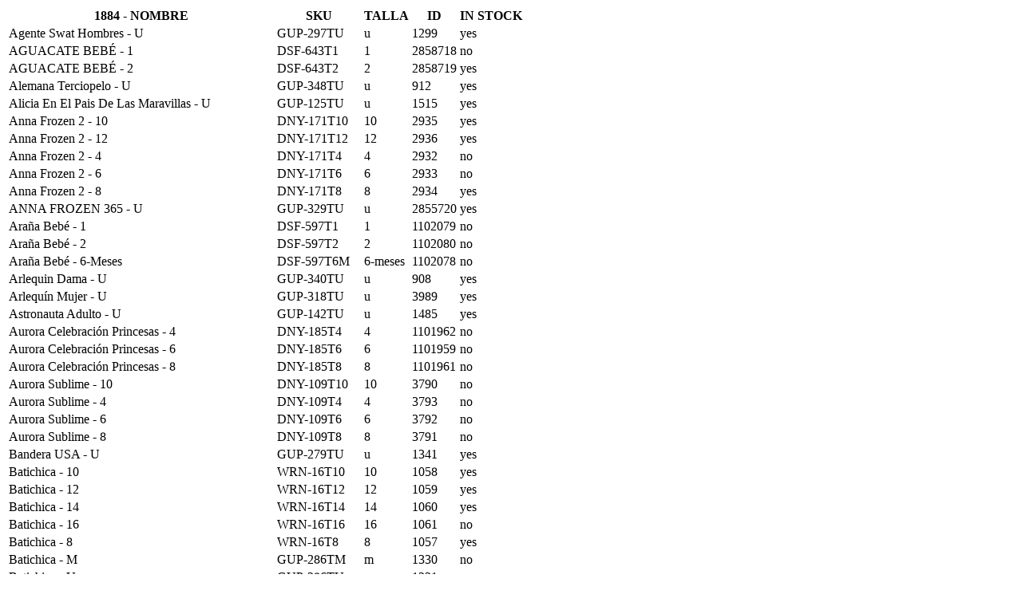

--- FILE ---
content_type: text/html; charset=UTF-8
request_url: https://www.disfracescachivaches.com/lista-test/
body_size: 74382
content:
<table><thead><tr><th>1884 - NOMBRE </th><th> SKU </th><th> TALLA </th><th> ID </th><th> IN STOCK </th></tr></thead><tbody><tr><td>Agente Swat Hombres - U</td><td>GUP-297TU</td><td>u</td><td>1299</td><td>yes</td></tr><tr><td>AGUACATE BEBÉ - 1</td><td>DSF-643T1</td><td>1</td><td>2858718</td><td>no</td></tr><tr><td>AGUACATE BEBÉ - 2</td><td>DSF-643T2</td><td>2</td><td>2858719</td><td>yes</td></tr><tr><td>Alemana Terciopelo - U</td><td>GUP-348TU</td><td>u</td><td>912</td><td>yes</td></tr><tr><td>Alicia En El Pais De Las Maravillas - U</td><td>GUP-125TU</td><td>u</td><td>1515</td><td>yes</td></tr><tr><td>Anna Frozen 2 - 10</td><td>DNY-171T10</td><td>10</td><td>2935</td><td>yes</td></tr><tr><td>Anna Frozen 2 - 12</td><td>DNY-171T12</td><td>12</td><td>2936</td><td>yes</td></tr><tr><td>Anna Frozen 2 - 4</td><td>DNY-171T4</td><td>4</td><td>2932</td><td>no</td></tr><tr><td>Anna Frozen 2 - 6</td><td>DNY-171T6</td><td>6</td><td>2933</td><td>no</td></tr><tr><td>Anna Frozen 2 - 8</td><td>DNY-171T8</td><td>8</td><td>2934</td><td>yes</td></tr><tr><td>ANNA FROZEN 365 - U</td><td>GUP-329TU</td><td>u</td><td>2855720</td><td>yes</td></tr><tr><td>Araña Bebé - 1</td><td>DSF-597T1</td><td>1</td><td>1102079</td><td>no</td></tr><tr><td>Araña Bebé - 2</td><td>DSF-597T2</td><td>2</td><td>1102080</td><td>no</td></tr><tr><td>Araña Bebé - 6-Meses</td><td>DSF-597T6M</td><td>6-meses</td><td>1102078</td><td>no</td></tr><tr><td>Arlequin Dama - U</td><td>GUP-340TU</td><td>u</td><td>908</td><td>yes</td></tr><tr><td>Arlequín Mujer - U</td><td>GUP-318TU</td><td>u</td><td>3989</td><td>yes</td></tr><tr><td>Astronauta Adulto - U</td><td>GUP-142TU</td><td>u</td><td>1485</td><td>yes</td></tr><tr><td>Aurora Celebración Princesas - 4</td><td>DNY-185T4</td><td>4</td><td>1101962</td><td>no</td></tr><tr><td>Aurora Celebración Princesas - 6</td><td>DNY-185T6</td><td>6</td><td>1101959</td><td>no</td></tr><tr><td>Aurora Celebración Princesas - 8</td><td>DNY-185T8</td><td>8</td><td>1101961</td><td>no</td></tr><tr><td>Aurora Sublime - 10</td><td>DNY-109T10</td><td>10</td><td>3790</td><td>no</td></tr><tr><td>Aurora Sublime - 4</td><td>DNY-109T4</td><td>4</td><td>3793</td><td>no</td></tr><tr><td>Aurora Sublime - 6</td><td>DNY-109T6</td><td>6</td><td>3792</td><td>no</td></tr><tr><td>Aurora Sublime - 8</td><td>DNY-109T8</td><td>8</td><td>3791</td><td>no</td></tr><tr><td>Bandera USA - U</td><td>GUP-279TU</td><td>u</td><td>1341</td><td>yes</td></tr><tr><td>Batichica - 10</td><td>WRN-16T10</td><td>10</td><td>1058</td><td>yes</td></tr><tr><td>Batichica - 12</td><td>WRN-16T12</td><td>12</td><td>1059</td><td>yes</td></tr><tr><td>Batichica - 14</td><td>WRN-16T14</td><td>14</td><td>1060</td><td>yes</td></tr><tr><td>Batichica - 16</td><td>WRN-16T16</td><td>16</td><td>1061</td><td>no</td></tr><tr><td>Batichica - 8</td><td>WRN-16T8</td><td>8</td><td>1057</td><td>yes</td></tr><tr><td>Batichica - M</td><td>GUP-286TM</td><td>m</td><td>1330</td><td>no</td></tr><tr><td>Batichica - U</td><td>GUP-286TU</td><td>u</td><td>1331</td><td>yes</td></tr><tr><td>Batichica Mascota - L</td><td>PET-10TL</td><td>l</td><td>1385979</td><td>no</td></tr><tr><td>Batichica Mascota - M</td><td>PET-10TM</td><td>m</td><td>1385980</td><td>yes</td></tr><tr><td>Batichica Mascota - S</td><td>PET-10TS</td><td>s</td><td>1385981</td><td>yes</td></tr><tr><td>Batichica Mascota - XL</td><td>PET-10TXL</td><td>xl</td><td>1385982</td><td>no</td></tr><tr><td>Batman Azul - 10</td><td>WRN-1T10</td><td>10</td><td>1127</td><td>no</td></tr><tr><td>Batman Azul - 3</td><td>WRN-1T3</td><td>3</td><td>1123</td><td>yes</td></tr><tr><td>Batman Azul - 4</td><td>WRN-1T4</td><td>4</td><td>1124</td><td>yes</td></tr><tr><td>Batman Azul - 6</td><td>WRN-1T6</td><td>6</td><td>1125</td><td>yes</td></tr><tr><td>Batman Azul - 8</td><td>WRN-1T8</td><td>8</td><td>1126</td><td>yes</td></tr><tr><td>Batman Justice League Deluxe - 10</td><td>WRN-21T10</td><td>10</td><td>778</td><td>yes</td></tr><tr><td>Batman Justice League Deluxe - 12</td><td>WRN-21T12</td><td>12</td><td>779</td><td>yes</td></tr><tr><td>Batman Justice League Deluxe - 14</td><td>WRN-21T14</td><td>14</td><td>780</td><td>yes</td></tr><tr><td>Batman Justice League Deluxe - 4</td><td>WRN-21T4</td><td>4</td><td>775</td><td>no</td></tr><tr><td>Batman Justice League Deluxe - 6</td><td>WRN-21T6</td><td>6</td><td>776</td><td>no</td></tr><tr><td>Batman Justice League Deluxe - 8</td><td>WRN-21T8</td><td>8</td><td>777</td><td>no</td></tr><tr><td>Batman Mascota - L</td><td>PET-9TL</td><td>l</td><td>1385894</td><td>yes</td></tr><tr><td>Batman Mascota - M</td><td>PET-9TM</td><td>m</td><td>1385896</td><td>yes</td></tr><tr><td>Batman Mascota - S</td><td>PET-9TS</td><td>s</td><td>1385897</td><td>yes</td></tr><tr><td>Batman Mascota - XL</td><td>PET-9TXL</td><td>xl</td><td>1385898</td><td>no</td></tr><tr><td>BATMAN NUEVO MASCOTA - L</td><td>PET-19TL</td><td>l</td><td>2862370</td><td>no</td></tr><tr><td>BATMAN NUEVO MASCOTA - M</td><td>PET-19TM</td><td>m</td><td>2862369</td><td>yes</td></tr><tr><td>BATMAN NUEVO MASCOTA - S</td><td>PET-19TS</td><td>s</td><td>2862372</td><td>no</td></tr><tr><td>BATMAN NUEVO MASCOTA - XL</td><td>PET-19TXL</td><td>xl</td><td>2862371</td><td>no</td></tr><tr><td>BEBÉ PANDA - 1</td><td>DSF-630T1</td><td>1</td><td>2855561</td><td>yes</td></tr><tr><td>BEBÉ PANDA - 2</td><td>DSF-630T2</td><td>2</td><td>2855562</td><td>no</td></tr><tr><td>BEBÉ PANDA - 6-Meses</td><td>DSF-630T6M</td><td>6-meses</td><td>2855560</td><td>yes</td></tr><tr><td>Bella Celebración princesas - 4</td><td>DNY-186T4</td><td>4</td><td>1101978</td><td>yes</td></tr><tr><td>Bella Celebración princesas - 6</td><td>DNY-186T6</td><td>6</td><td>1101976</td><td>no</td></tr><tr><td>Bella Celebración princesas - 8</td><td>DNY-186T8</td><td>8</td><td>1101977</td><td>yes</td></tr><tr><td>Bella Sublime - 10</td><td>DNY-111T10</td><td>10</td><td>1980</td><td>no</td></tr><tr><td>Bella Sublime - 3</td><td>DNY-111T3</td><td>3</td><td>1979</td><td>no</td></tr><tr><td>Bella Sublime - 4</td><td>DNY-111T4</td><td>4</td><td>1978</td><td>yes</td></tr><tr><td>Bella Sublime - 6</td><td>DNY-111T6</td><td>6</td><td>1977</td><td>yes</td></tr><tr><td>Bella Sublime - 8</td><td>DNY-111T8</td><td>8</td><td>1976</td><td>no</td></tr><tr><td>BLACK ADAM - 10</td><td>WRN-32T10</td><td>10</td><td>2855740</td><td>yes</td></tr><tr><td>BLACK ADAM - 12</td><td>WRN-32T12</td><td>12</td><td>2855736</td><td>no</td></tr><tr><td>BLACK ADAM - 4</td><td>WRN-32T4</td><td>4</td><td>2855741</td><td>yes</td></tr><tr><td>BLACK ADAM - 6</td><td>WRN-32T6</td><td>6</td><td>2855738</td><td>yes</td></tr><tr><td>BLACK ADAM - 8</td><td>WRN-32T8</td><td>8</td><td>2855739</td><td>yes</td></tr><tr><td>BLACK PANTHER - 10</td><td>MRV-61T10</td><td>10</td><td>2855588</td><td>yes</td></tr><tr><td>BLACK PANTHER - 12</td><td>MRV-61T12</td><td>12</td><td>2855585</td><td>yes</td></tr><tr><td>BLACK PANTHER - 4</td><td>MRV-61T4</td><td>4</td><td>2855589</td><td>yes</td></tr><tr><td>BLACK PANTHER - 6</td><td>MRV-61T6</td><td>6</td><td>2855586</td><td>no</td></tr><tr><td>BLACK PANTHER - 8</td><td>MRV-61T8</td><td>8</td><td>2855587</td><td>yes</td></tr><tr><td>Black Widow - 10</td><td>MRV-40T10</td><td>10</td><td>1102014</td><td>no</td></tr><tr><td>Black Widow - 12</td><td>MRV-40T12</td><td>12</td><td>1102015</td><td>no</td></tr><tr><td>Black Widow - 14</td><td>MRV-40T14</td><td>14</td><td>1102016</td><td>no</td></tr><tr><td>Black Widow - 6</td><td>MRV-40T6</td><td>6</td><td>1102012</td><td>yes</td></tr><tr><td>Black Widow - 8</td><td>MRV-40T8</td><td>8</td><td>1102013</td><td>yes</td></tr><tr><td>BLACK WIDOW ADULTO - U</td><td>GUP-390TU</td><td>u</td><td>2855724</td><td>yes</td></tr><tr><td>Blanca Nieves Adulto Dny - U</td><td>GUP-29TU</td><td>u</td><td>1309</td><td>yes</td></tr><tr><td>Blanca Nieves Bailarina Bebés - 1</td><td>DNY-71T1</td><td>1</td><td>1863</td><td>no</td></tr><tr><td>Blanca Nieves Bailarina Bebés - 2</td><td>DNY-71T2</td><td>2</td><td>2921</td><td>no</td></tr><tr><td>Blanca Nieves Bailarina Bebés - 6-Meses</td><td>DNY-71T6M</td><td>6-meses</td><td>2922</td><td>no</td></tr><tr><td>Blanca Nieves Celebración Princesas - 4</td><td>DNY-184T4</td><td>4</td><td>1101917</td><td>no</td></tr><tr><td>Blanca Nieves Celebración Princesas - 6</td><td>DNY-184T6</td><td>6</td><td>1101915</td><td>yes</td></tr><tr><td>Blanca Nieves Celebración Princesas - 8</td><td>DNY-184T8</td><td>8</td><td>1101916</td><td>no</td></tr><tr><td>Blanca Nieves Dog - L</td><td>PET-8TL</td><td>l</td><td>709</td><td>yes</td></tr><tr><td>Blanca Nieves Dog - M</td><td>PET-8TM</td><td>m</td><td>710</td><td>yes</td></tr><tr><td>Blanca Nieves Dog - S</td><td>PET-8TS</td><td>s</td><td>711</td><td>yes</td></tr><tr><td>Blanca Nieves Dog - XL</td><td>PET-8TXL</td><td>xl</td><td>712</td><td>no</td></tr><tr><td>BLANCA NIEVES ENCANTADA - 10</td><td>DNY-220T10</td><td>10</td><td>2862275</td><td>yes</td></tr><tr><td>BLANCA NIEVES ENCANTADA - 4</td><td>DNY-220T4</td><td>4</td><td>2862272</td><td>yes</td></tr><tr><td>BLANCA NIEVES ENCANTADA - 6</td><td>DNY-220T6</td><td>6</td><td>2862273</td><td>yes</td></tr><tr><td>BLANCA NIEVES ENCANTADA - 8</td><td>DNY-220T8</td><td>8</td><td>2862274</td><td>yes</td></tr><tr><td>Blanca Nieves Falda Corta Adulto Dny - M</td><td>GUP-163TM</td><td>m</td><td>1475</td><td>no</td></tr><tr><td>Blanca Nieves Falda Corta Adulto Dny - U</td><td>GUP-163TU</td><td>u</td><td>1474</td><td>yes</td></tr><tr><td>Blanca Nieves Sublime - 3</td><td>DNY-108T3</td><td>3</td><td>2009</td><td>no</td></tr><tr><td>Blanca Nieves Sublime - 4</td><td>DNY-108T4</td><td>4</td><td>2010</td><td>no</td></tr><tr><td>Blanca Nieves Sublime - 6</td><td>DNY-108T6</td><td>6</td><td>2008</td><td>yes</td></tr><tr><td>Blanca Nieves Sublime - 8</td><td>DNY-108T8</td><td>8</td><td>2007</td><td>yes</td></tr><tr><td>Brave Merida - 10</td><td>DNY-101T10</td><td>10</td><td>3784</td><td>no</td></tr><tr><td>Brave Merida - 4</td><td>DNY-101T4</td><td>4</td><td>3788</td><td>yes</td></tr><tr><td>Brave Merida - 6</td><td>DNY-101T6</td><td>6</td><td>3787</td><td>no</td></tr><tr><td>Brave Merida - 8</td><td>DNY-101T8</td><td>8</td><td>3786</td><td>no</td></tr><tr><td>BREAKDANCE MUJER - U</td><td>GUP-409TU</td><td>u</td><td>2861077</td><td>yes</td></tr><tr><td>Bruja Del Caldero Adulto - U</td><td>GUP-117TU</td><td>u</td><td>1518</td><td>yes</td></tr><tr><td>Bruja Gato - U</td><td>GUP-195TU</td><td>u</td><td>1427</td><td>yes</td></tr><tr><td>Bruja Pagana - U</td><td>GUP-335TU</td><td>u</td><td>916</td><td>yes</td></tr><tr><td>BRUJA TEEN - 10</td><td>DSF-652T10</td><td>10</td><td>2858784</td><td>yes</td></tr><tr><td>BRUJA TEEN - 12</td><td>DSF-652T12</td><td>12</td><td>2858780</td><td>yes</td></tr><tr><td>BRUJA TEEN - 14</td><td>DSF-652T14</td><td>14</td><td>2858781</td><td>yes</td></tr><tr><td>BRUJA TEEN - 4</td><td>DSF-652T4</td><td>4</td><td>2858782</td><td>yes</td></tr><tr><td>BRUJA TEEN - 6</td><td>DSF-652T6</td><td>6</td><td>2858786</td><td>no</td></tr><tr><td>BRUJA TEEN - 8</td><td>DSF-652T8</td><td>8</td><td>2858783</td><td>yes</td></tr><tr><td>Buzz Light Year - 3</td><td>DNY-15T3</td><td>3</td><td>1898</td><td>no</td></tr><tr><td>Buzz Light Year - 4</td><td>DNY-15T4</td><td>4</td><td>1897</td><td>no</td></tr><tr><td>Buzz Light Year - 6</td><td>DNY-15T6</td><td>6</td><td>1896</td><td>no</td></tr><tr><td>Buzz Lightyear - 3</td><td>DNY-190T3</td><td>3</td><td>2656552</td><td>no</td></tr><tr><td>Buzz Lightyear - 4</td><td>DNY-190T4</td><td>4</td><td>2656551</td><td>no</td></tr><tr><td>Buzz Lightyear - 6</td><td>DNY-190T6</td><td>6</td><td>2656550</td><td>no</td></tr><tr><td>Buzz Lightyear Naranja - 3</td><td>DNY-194T3</td><td>3</td><td>2656578</td><td>yes</td></tr><tr><td>Buzz Lightyear Naranja - 4</td><td>DNY-194T4</td><td>4</td><td>2656577</td><td>yes</td></tr><tr><td>Buzz Lightyear Naranja - 6</td><td>DNY-194T6</td><td>6</td><td>2656576</td><td>yes</td></tr><tr><td>Caballero Medieval - 10</td><td>DSF-538T10</td><td>10</td><td>1635</td><td>yes</td></tr><tr><td>Caballero Medieval - 4</td><td>DSF-538T4</td><td>4</td><td>1632</td><td>yes</td></tr><tr><td>Caballero Medieval - 6</td><td>DSF-538T6</td><td>6</td><td>1633</td><td>yes</td></tr><tr><td>Caballero Medieval - 8</td><td>DSF-538T8</td><td>8</td><td>1634</td><td>yes</td></tr><tr><td>Camisa Policia - U</td><td>GUP-146TU</td><td>u</td><td>1494</td><td>yes</td></tr><tr><td>Campanita Deluxe - 4</td><td>DNY-182T4</td><td>4</td><td>1098897</td><td>yes</td></tr><tr><td>Campanita Deluxe - 6</td><td>DNY-182T6</td><td>6</td><td>1098894</td><td>yes</td></tr><tr><td>Campanita Deluxe - 8</td><td>DNY-182T8</td><td>8</td><td>1098895</td><td>yes</td></tr><tr><td>Capa Dracula - U</td><td>ACC-61TU</td><td>u</td><td>898</td><td>yes</td></tr><tr><td>CAPA KRYPTO LEGACY - L</td><td>PET-25TL</td><td>l</td><td>2862392</td><td>yes</td></tr><tr><td>CAPA KRYPTO LEGACY - M</td><td>PET-25TM</td><td>m</td><td>2862391</td><td>yes</td></tr><tr><td>CAPA KRYPTO LEGACY - S</td><td>PET-25TS</td><td>s</td><td>2862394</td><td>no</td></tr><tr><td>CAPA KRYPTO LEGACY - XL</td><td>PET-25TXL</td><td>xl</td><td>2862393</td><td>yes</td></tr><tr><td>Capa Monje - U</td><td>ACC-60TU</td><td>u</td><td>897</td><td>yes</td></tr><tr><td>Capa Sencilla - U</td><td>ACC-59TU</td><td>u</td><td>885</td><td>yes</td></tr><tr><td>Caperucita  Barroca - M</td><td>GUP-253TM</td><td>m</td><td>1352</td><td>no</td></tr><tr><td>Caperucita  Barroca - U</td><td>GUP-253TU</td><td>u</td><td>1353</td><td>yes</td></tr><tr><td>Caperucita Bebes - 1</td><td>DSF-506T1</td><td>1</td><td>1738</td><td>no</td></tr><tr><td>Caperucita Bebes - 2</td><td>DSF-506T2</td><td>2</td><td>1737</td><td>yes</td></tr><tr><td>Caperucita Bebes - 6-Meses</td><td>DSF-506T6M</td><td>6-meses</td><td>1736</td><td>no</td></tr><tr><td>Caperucita Corset - U</td><td>GUP-120TU</td><td>u</td><td>1509</td><td>yes</td></tr><tr><td>Caperucita del Bosque - U</td><td>GUP-275TU</td><td>u</td><td>1336</td><td>yes</td></tr><tr><td>Caperucita Nueva Teen - 10</td><td>DSF-492T10</td><td>10</td><td>1712</td><td>no</td></tr><tr><td>Caperucita Nueva Teen - 12</td><td>DSF-492T12</td><td>12</td><td>1711</td><td>no</td></tr><tr><td>Caperucita Nueva Teen - 14</td><td>DSF-492T14</td><td>14</td><td>1710</td><td>yes</td></tr><tr><td>Caperucita Nueva Teen - 16</td><td>DSF-492T16</td><td>16</td><td>1709</td><td>no</td></tr><tr><td>Caperucita Nueva Teen - 4</td><td>DSF-492T4</td><td>4</td><td>1715</td><td>yes</td></tr><tr><td>Caperucita Nueva Teen - 6</td><td>DSF-492T6</td><td>6</td><td>1714</td><td>yes</td></tr><tr><td>Caperucita Nueva Teen - 8</td><td>DSF-492T8</td><td>8</td><td>1713</td><td>yes</td></tr><tr><td>Caperucita Prestige - U</td><td>GUP-220TU</td><td>u</td><td>1400</td><td>yes</td></tr><tr><td>Capitán América - Avengers Assemble Dlx - 10</td><td>MRV-7T10</td><td>10</td><td>3825</td><td>yes</td></tr><tr><td>Capitán América - Avengers Assemble Dlx - 12</td><td>MRV-7T12</td><td>12</td><td>3826</td><td>yes</td></tr><tr><td>Capitán América - Avengers Assemble Dlx - 4</td><td>MRV-7T4</td><td>4</td><td>3822</td><td>no</td></tr><tr><td>Capitán América - Avengers Assemble Dlx - 6</td><td>MRV-7T6</td><td>6</td><td>3823</td><td>no</td></tr><tr><td>Capitán América - Avengers Assemble Dlx - 8</td><td>MRV-7T8</td><td>8</td><td>3824</td><td>yes</td></tr><tr><td>Capitán América Avengers - U</td><td>GUP-216TU</td><td>u</td><td>1403</td><td>yes</td></tr><tr><td>Capitán América Bebé - 1</td><td>MRV-46T1</td><td>1</td><td>42579</td><td>no</td></tr><tr><td>Capitán América Bebé - 2</td><td>MRV-46T2</td><td>2</td><td>42580</td><td>yes</td></tr><tr><td>Capitán América Bebé - 6-Meses</td><td>MRV-46T6M</td><td>6-meses</td><td>42581</td><td>no</td></tr><tr><td>Capitán América Dog - L</td><td>PET-4TL</td><td>l</td><td>721</td><td>yes</td></tr><tr><td>Capitán América Dog - M</td><td>PET-4TM</td><td>m</td><td>722</td><td>yes</td></tr><tr><td>Capitán América Dog - S</td><td>PET-4TS</td><td>s</td><td>723</td><td>yes</td></tr><tr><td>Capitán América Dog - XL</td><td>PET-4TXL</td><td>xl</td><td>725</td><td>no</td></tr><tr><td>Capitán América Mujer - M</td><td>GUP-371TM</td><td>m</td><td>3643</td><td>no</td></tr><tr><td>Capitán América Mujer - U</td><td>GUP-371TU</td><td>u</td><td>739</td><td>yes</td></tr><tr><td>Capitán América Niña - 10</td><td>MRV-29T10</td><td>10</td><td>845</td><td>no</td></tr><tr><td>Capitán América Niña - 14</td><td>MRV-29T14</td><td>14</td><td>847</td><td>no</td></tr><tr><td>Capitán América Niña - 4</td><td>MRV-29T4</td><td>4</td><td>848</td><td>yes</td></tr><tr><td>Capitán América Niña - 6</td><td>MRV-29T6</td><td>6</td><td>843</td><td>no</td></tr><tr><td>Capitán América Niña - 8</td><td>MRV-29T8</td><td>8</td><td>844</td><td>no</td></tr><tr><td>CAPITAN AMERICA UN NUEVO MUNDO - 10</td><td>MRV-69T10</td><td>10</td><td>2862317</td><td>yes</td></tr><tr><td>CAPITAN AMERICA UN NUEVO MUNDO - 4</td><td>MRV-69T4</td><td>4</td><td>2862314</td><td>yes</td></tr><tr><td>CAPITAN AMERICA UN NUEVO MUNDO - 6</td><td>MRV-69T6</td><td>6</td><td>2862315</td><td>yes</td></tr><tr><td>CAPITAN AMERICA UN NUEVO MUNDO - 8</td><td>MRV-69T8</td><td>8</td><td>2862316</td><td>yes</td></tr><tr><td>Capitán Aviación - M</td><td>GUP-246TM</td><td>m</td><td>1366</td><td>yes</td></tr><tr><td>Capitán Aviación - U</td><td>GUP-246TU</td><td>u</td><td>1367</td><td>yes</td></tr><tr><td>CATRINA - 1</td><td>DSF-644T1</td><td>1</td><td>2858726</td><td>yes</td></tr><tr><td>CATRINA - 2</td><td>DSF-644T2</td><td>2</td><td>2858723</td><td>yes</td></tr><tr><td>CATRINA - 4</td><td>DSF-644T4</td><td>4</td><td>2858724</td><td>yes</td></tr><tr><td>CATRINA TEEN - 10</td><td>DSF-645T10</td><td>10</td><td>2858732</td><td>yes</td></tr><tr><td>CATRINA TEEN - 12</td><td>DSF-645T12</td><td>12</td><td>2858728</td><td>yes</td></tr><tr><td>CATRINA TEEN - 14</td><td>DSF-645T14</td><td>14</td><td>2858729</td><td>yes</td></tr><tr><td>CATRINA TEEN - 16</td><td>DSF-645T16</td><td>16</td><td>2858730</td><td>yes</td></tr><tr><td>CATRINA TEEN - 6</td><td>DSF-645T6</td><td>6</td><td>2858734</td><td>yes</td></tr><tr><td>CATRINA TEEN - 8</td><td>DSF-645T8</td><td>8</td><td>2858731</td><td>yes</td></tr><tr><td>Cavernicola - U</td><td>GUP-155TU</td><td>u</td><td>1478</td><td>yes</td></tr><tr><td>Cavernicola Mujeres - M</td><td>GUP-280TM</td><td>m</td><td>1332</td><td>no</td></tr><tr><td>Cavernicola Mujeres - U</td><td>GUP-280TU</td><td>u</td><td>1333</td><td>yes</td></tr><tr><td>Cenicienta Adulto Dny - U</td><td>GUP-33TU</td><td>u</td><td>1295</td><td>yes</td></tr><tr><td>Cenicienta Aniversario - 10</td><td>DNY-72T10</td><td>10</td><td>1865</td><td>yes</td></tr><tr><td>Cenicienta Aniversario - 3</td><td>DNY-72T3</td><td>3</td><td>1869</td><td>no</td></tr><tr><td>Cenicienta Aniversario - 4</td><td>DNY-72T4</td><td>4</td><td>1868</td><td>no</td></tr><tr><td>Cenicienta Aniversario - 6</td><td>DNY-72T6</td><td>6</td><td>1867</td><td>yes</td></tr><tr><td>Cenicienta Aniversario - 8</td><td>DNY-72T8</td><td>8</td><td>1866</td><td>yes</td></tr><tr><td>Chaqueta Futurista - Adulto - U</td><td>GUP-141TU</td><td>u</td><td>1495</td><td>yes</td></tr><tr><td>Charleston - U</td><td>GUP-201TU</td><td>u</td><td>1424</td><td>yes</td></tr><tr><td>China - U</td><td>GUP-334TU</td><td>u</td><td>918</td><td>yes</td></tr><tr><td>Cleopatra - U</td><td>GUP-292TU</td><td>u</td><td>1303</td><td>yes</td></tr><tr><td>Cleopatra Teen - 10</td><td>DSF-622T10</td><td>10</td><td>2659551</td><td>yes</td></tr><tr><td>Cleopatra Teen - 12</td><td>DSF-622T12</td><td>12</td><td>2659547</td><td>yes</td></tr><tr><td>Cleopatra Teen - 14</td><td>DSF-622T14</td><td>14</td><td>2659548</td><td>yes</td></tr><tr><td>Cleopatra Teen - 16</td><td>DSF-622T16</td><td>16</td><td>2659549</td><td>yes</td></tr><tr><td>Cleopatra Teen - 8</td><td>DSF-622T8</td><td>8</td><td>2659550</td><td>no</td></tr><tr><td>Conejita Aristocrática - U</td><td>GUP-310TU</td><td>u</td><td>3979</td><td>yes</td></tr><tr><td>Corsario Teen - 10</td><td>DSF-527T10</td><td>10</td><td>3948</td><td>yes</td></tr><tr><td>Corsario Teen - 12</td><td>DSF-527T12</td><td>12</td><td>3949</td><td>yes</td></tr><tr><td>Corsario Teen - 14</td><td>DSF-527T14</td><td>14</td><td>3950</td><td>yes</td></tr><tr><td>Corsario Teen - 16</td><td>DSF-527T16</td><td>16</td><td>3951</td><td>no</td></tr><tr><td>Corsario Teen - 8</td><td>DSF-527T8</td><td>8</td><td>3947</td><td>yes</td></tr><tr><td>DAISY - 1</td><td>DNY-212T1</td><td>1</td><td>2858825</td><td>yes</td></tr><tr><td>DAISY - 2</td><td>DNY-212T2</td><td>2</td><td>2858826</td><td>yes</td></tr><tr><td>DAISY - 4</td><td>DNY-212T4</td><td>4</td><td>2858827</td><td>no</td></tr><tr><td>DALMATA BEBE - 1</td><td>DNY-219T1</td><td>1</td><td>2862267</td><td>yes</td></tr><tr><td>DALMATA BEBE - 2</td><td>DNY-219T2</td><td>2</td><td>2862268</td><td>yes</td></tr><tr><td>DALMATA BEBE - 6-Meses</td><td>DNY-219T6M</td><td>6-meses</td><td>2862269</td><td>yes</td></tr><tr><td>DARTH VADER - 10</td><td>STW-13T10</td><td>10</td><td>2855615</td><td>yes</td></tr><tr><td>DARTH VADER - 12</td><td>STW-13T12</td><td>12</td><td>2855616</td><td>yes</td></tr><tr><td>DARTH VADER - 14</td><td>STW-13T14</td><td>14</td><td>2855617</td><td>yes</td></tr><tr><td>DARTH VADER - 6</td><td>STW-13T6</td><td>6</td><td>2861084</td><td>yes</td></tr><tr><td>DARTH VADER - 8</td><td>STW-13T8</td><td>8</td><td>2855614</td><td>yes</td></tr><tr><td>Dash Los Increíbles 2 - 10</td><td>DNY-165T10</td><td>10</td><td>3769</td><td>no</td></tr><tr><td>Dash Los Increíbles 2 - 3</td><td>DNY-165T3</td><td>3</td><td>3765</td><td>no</td></tr><tr><td>Dash Los Increíbles 2 - 4</td><td>DNY-165T4</td><td>4</td><td>3766</td><td>no</td></tr><tr><td>Dash Los Increíbles 2 - 6</td><td>DNY-165T6</td><td>6</td><td>3767</td><td>no</td></tr><tr><td>Dash Los Increíbles 2 - 8</td><td>DNY-165T8</td><td>8</td><td>3768</td><td>no</td></tr><tr><td>Día De Los Muertos - M</td><td>GUP-250TM</td><td>m</td><td>1360</td><td>no</td></tr><tr><td>Día De Los Muertos - U</td><td>GUP-250TU</td><td>u</td><td>1361</td><td>yes</td></tr><tr><td>Día De Los Muertos Hombre - U</td><td>GUP-357TU</td><td>u</td><td>924</td><td>yes</td></tr><tr><td>Diosa Romana - U</td><td>GUP-234TU</td><td>u</td><td>1382</td><td>yes</td></tr><tr><td>Doctor Strange - 10</td><td>MRV-53T10</td><td>10</td><td>2659856</td><td>yes</td></tr><tr><td>Doctor Strange - 12</td><td>MRV-53T12</td><td>12</td><td>2659853</td><td>yes</td></tr><tr><td>Doctor Strange - 14</td><td>MRV-53T14</td><td>14</td><td>2659857</td><td>yes</td></tr><tr><td>Doctor Strange - 6</td><td>MRV-53T6</td><td>6</td><td>2659854</td><td>yes</td></tr><tr><td>Doctor Strange - 8</td><td>MRV-53T8</td><td>8</td><td>2659855</td><td>yes</td></tr><tr><td>DOCTOR STRANGE - U</td><td>GUP-395TU</td><td>u</td><td>2855706</td><td>yes</td></tr><tr><td>Doctora Juguetes - 3</td><td>DNY-117T3</td><td>3</td><td>2854947</td><td>no</td></tr><tr><td>Doctora Juguetes - 4</td><td>DNY-117T4</td><td>4</td><td>1966</td><td>no</td></tr><tr><td>Doctora Juguetes - 6</td><td>DNY-117T6</td><td>6</td><td>1098755</td><td>no</td></tr><tr><td>DONALD - 1</td><td>DNY-211T1</td><td>1</td><td>2858820</td><td>yes</td></tr><tr><td>DONALD - 2</td><td>DNY-211T2</td><td>2</td><td>2858821</td><td>yes</td></tr><tr><td>DONALD - 4</td><td>DNY-211T4</td><td>4</td><td>2858822</td><td>no</td></tr><tr><td>Dracula Hombre - U</td><td>GUP-321TU</td><td>u</td><td>4027</td><td>yes</td></tr><tr><td>DRAGÓN - 1</td><td>DSF-640T1</td><td>1</td><td>2858703</td><td>yes</td></tr><tr><td>DRAGÓN - 2</td><td>DSF-640T2</td><td>2</td><td>2858704</td><td>yes</td></tr><tr><td>DRAGÓN - 4</td><td>DSF-640T4</td><td>4</td><td>2858705</td><td>no</td></tr><tr><td>DRAGÓN - 6</td><td>DSF-640T6</td><td>6</td><td>2858706</td><td>no</td></tr><tr><td>DUENDE NIÑA - 10</td><td>DSF-660T10</td><td>10</td><td>2862247</td><td>no</td></tr><tr><td>DUENDE NIÑA - 4</td><td>DSF-660T4</td><td>4</td><td>2862245</td><td>yes</td></tr><tr><td>DUENDE NIÑA - 6</td><td>DSF-660T6</td><td>6</td><td>2862244</td><td>yes</td></tr><tr><td>DUENDE NIÑA - 8</td><td>DSF-660T8</td><td>8</td><td>2862246</td><td>yes</td></tr><tr><td>DUENDE NIÑO - 10</td><td>DSF-659T10</td><td>10</td><td>2861584</td><td>yes</td></tr><tr><td>DUENDE NIÑO - 4</td><td>DSF-659T4</td><td>4</td><td>2861587</td><td>yes</td></tr><tr><td>DUENDE NIÑO - 6</td><td>DSF-659T6</td><td>6</td><td>2861586</td><td>yes</td></tr><tr><td>DUENDE NIÑO - 8</td><td>DSF-659T8</td><td>8</td><td>2861585</td><td>yes</td></tr><tr><td>Elena De Avalor - 10</td><td>DNY-153T10</td><td>10</td><td>992</td><td>yes</td></tr><tr><td>Elena De Avalor - 3</td><td>DNY-153T3</td><td>3</td><td>988</td><td>yes</td></tr><tr><td>Elena De Avalor - 4</td><td>DNY-153T4</td><td>4</td><td>989</td><td>yes</td></tr><tr><td>Elena De Avalor - 6</td><td>DNY-153T6</td><td>6</td><td>990</td><td>yes</td></tr><tr><td>Elena De Avalor - 8</td><td>DNY-153T8</td><td>8</td><td>991</td><td>yes</td></tr><tr><td>Elsa Frozen 2 - 10</td><td>DNY-170T10</td><td>10</td><td>2930</td><td>yes</td></tr><tr><td>Elsa Frozen 2 - 12</td><td>DNY-170T12</td><td>12</td><td>2931</td><td>yes</td></tr><tr><td>Elsa Frozen 2 - 4</td><td>DNY-170T4</td><td>4</td><td>2927</td><td>yes</td></tr><tr><td>Elsa Frozen 2 - 6</td><td>DNY-170T6</td><td>6</td><td>2928</td><td>yes</td></tr><tr><td>Elsa Frozen 2 - 8</td><td>DNY-170T8</td><td>8</td><td>2929</td><td>yes</td></tr><tr><td>ESQUELETO MICKEY - 1</td><td>DNY-209T1</td><td>1</td><td>2858810</td><td>yes</td></tr><tr><td>ESQUELETO MICKEY - 2</td><td>DNY-209T2</td><td>2</td><td>2858811</td><td>yes</td></tr><tr><td>ESQUELETO MICKEY - 4</td><td>DNY-209T4</td><td>4</td><td>2858812</td><td>yes</td></tr><tr><td>Esqueleto niña - 10</td><td>DSF-612T10</td><td>10</td><td>1102402</td><td>yes</td></tr><tr><td>Esqueleto niña - 12</td><td>DSF-612T12</td><td>12</td><td>1102403</td><td>no</td></tr><tr><td>Esqueleto niña - 14</td><td>DSF-612T14</td><td>14</td><td>1102400</td><td>no</td></tr><tr><td>Esqueleto niña - 16</td><td>DSF-612T16</td><td>16</td><td>1102414</td><td>yes</td></tr><tr><td>Esqueleto niña - 8</td><td>DSF-612T8</td><td>8</td><td>1102401</td><td>no</td></tr><tr><td>ESQUELETO T-REX - 2</td><td>DSF-646T2</td><td>2</td><td>2858737</td><td>yes</td></tr><tr><td>ESQUELETO T-REX - 4</td><td>DSF-646T4</td><td>4</td><td>2858738</td><td>yes</td></tr><tr><td>ESQUELETO T-REX - 6</td><td>DSF-646T6</td><td>6</td><td>2858736</td><td>no</td></tr><tr><td>Esquimal - M</td><td>GUP-197TM</td><td>m</td><td>1429</td><td>no</td></tr><tr><td>Esquimal - U</td><td>GUP-197TU</td><td>u</td><td>1430</td><td>yes</td></tr><tr><td>Evie Descendientes 3 - 10</td><td>DNY-172T10</td><td>10</td><td>37386</td><td>no</td></tr><tr><td>Evie Descendientes 3 - 12</td><td>DNY-172T12</td><td>12</td><td>37387</td><td>yes</td></tr><tr><td>Evie Descendientes 3 - 6</td><td>DNY-172T6</td><td>6</td><td>37384</td><td>yes</td></tr><tr><td>Evie Descendientes 3 - 8</td><td>DNY-172T8</td><td>8</td><td>37385</td><td>yes</td></tr><tr><td>Faraon - U</td><td>GUP-312TU</td><td>u</td><td>3981</td><td>yes</td></tr><tr><td>Flash - 10</td><td>WRN-20T10</td><td>10</td><td>3890</td><td>yes</td></tr><tr><td>Flash - 10</td><td>WRN-3T10</td><td>10</td><td>2114</td><td>yes</td></tr><tr><td>Flash - 12</td><td>WRN-20T12</td><td>12</td><td>3891</td><td>yes</td></tr><tr><td>Flash - 4</td><td>WRN-3T4</td><td>4</td><td>1077</td><td>no</td></tr><tr><td>Flash - 6</td><td>WRN-3T6</td><td>6</td><td>1078</td><td>no</td></tr><tr><td>Flash - 6</td><td>WRN-20T6</td><td>6</td><td>3888</td><td>no</td></tr><tr><td>Flash - 8</td><td>WRN-20T8</td><td>8</td><td>3889</td><td>no</td></tr><tr><td>Flash - 8</td><td>WRN-3T8</td><td>8</td><td>1079</td><td>yes</td></tr><tr><td>Flash Adulto - U</td><td>GUP-208TU</td><td>u</td><td>1411</td><td>yes</td></tr><tr><td>FLASH MASCOTA - L</td><td>PET-18TL</td><td>l</td><td>2862364</td><td>no</td></tr><tr><td>FLASH MASCOTA - M</td><td>PET-18TM</td><td>m</td><td>2862363</td><td>yes</td></tr><tr><td>FLASH MASCOTA - S</td><td>PET-18TS</td><td>s</td><td>2862366</td><td>yes</td></tr><tr><td>FLASH MASCOTA - XL</td><td>PET-18TXL</td><td>xl</td><td>2862365</td><td>no</td></tr><tr><td>Gatita Negra - U</td><td>GUP-307TU</td><td>u</td><td>4023</td><td>yes</td></tr><tr><td>GROGU - 2</td><td>STW-11T2</td><td>2</td><td>2857087</td><td>no</td></tr><tr><td>HARRY POTTER MASCOTA - L</td><td>PET-20TL</td><td>l</td><td>2862379</td><td>no</td></tr><tr><td>HARRY POTTER MASCOTA - M</td><td>PET-20TM</td><td>m</td><td>2862378</td><td>no</td></tr><tr><td>HARRY POTTER MASCOTA - S</td><td>PET-20TS</td><td>s</td><td>2862381</td><td>no</td></tr><tr><td>HARRY POTTER MASCOTA - XL</td><td>PET-20TXL</td><td>xl</td><td>2862380</td><td>no</td></tr><tr><td>HARRY POTTER STD - 10</td><td>HPT-1T10</td><td>10</td><td>2862294</td><td>yes</td></tr><tr><td>HARRY POTTER STD - 12</td><td>HPT-1T12</td><td>12</td><td>2862295</td><td>yes</td></tr><tr><td>HARRY POTTER STD - 14</td><td>HPT-1T14</td><td>14</td><td>2862296</td><td>no</td></tr><tr><td>HARRY POTTER STD - 6</td><td>HPT-1T6</td><td>6</td><td>2862292</td><td>no</td></tr><tr><td>HARRY POTTER STD - 8</td><td>HPT-1T8</td><td>8</td><td>2862293</td><td>no</td></tr><tr><td>HERMIONE STD - 10</td><td>HPT-5T10</td><td>10</td><td>2862301</td><td>no</td></tr><tr><td>HERMIONE STD - 12</td><td>HPT-5T12</td><td>12</td><td>2862302</td><td>no</td></tr><tr><td>HERMIONE STD - 14</td><td>HPT-5T14</td><td>14</td><td>2862303</td><td>no</td></tr><tr><td>HERMIONE STD - 6</td><td>HPT-5T6</td><td>6</td><td>2862299</td><td>no</td></tr><tr><td>HERMIONE STD - 8</td><td>HPT-5T8</td><td>8</td><td>2862300</td><td>no</td></tr><tr><td>Hippie Hombre - U</td><td>GUP-91TU</td><td>u</td><td>999</td><td>yes</td></tr><tr><td>Hippie Mujeres Adulto - M</td><td>GUP-103TM</td><td>m</td><td>1530</td><td>no</td></tr><tr><td>Hippie Mujeres Adulto - U</td><td>GUP-103TU</td><td>u</td><td>1531</td><td>yes</td></tr><tr><td>HIPPIE TEEN - 10</td><td>DSF-647T10</td><td>10</td><td>2858746</td><td>yes</td></tr><tr><td>HIPPIE TEEN - 12</td><td>DSF-647T12</td><td>12</td><td>2858742</td><td>yes</td></tr><tr><td>HIPPIE TEEN - 14</td><td>DSF-647T14</td><td>14</td><td>2858743</td><td>yes</td></tr><tr><td>HIPPIE TEEN - 16</td><td>DSF-647T16</td><td>16</td><td>2858744</td><td>yes</td></tr><tr><td>HIPPIE TEEN - 6</td><td>DSF-647T6</td><td>6</td><td>2858741</td><td>yes</td></tr><tr><td>HIPPIE TEEN - 8</td><td>DSF-647T8</td><td>8</td><td>2858745</td><td>yes</td></tr><tr><td>Hulk Avengers Assemble Deluxe - 10</td><td>MRV-17T10</td><td>10</td><td>3847</td><td>yes</td></tr><tr><td>Hulk Avengers Assemble Deluxe - 12</td><td>MRV-17T12</td><td>12</td><td>3848</td><td>yes</td></tr><tr><td>Hulk Avengers Assemble Deluxe - 4</td><td>MRV-17T4</td><td>4</td><td>3844</td><td>no</td></tr><tr><td>Hulk Avengers Assemble Deluxe - 6</td><td>MRV-17T6</td><td>6</td><td>3845</td><td>yes</td></tr><tr><td>Hulk Avengers Assemble Deluxe - 8</td><td>MRV-17T8</td><td>8</td><td>3846</td><td>yes</td></tr><tr><td>Hulk Bebé - 1</td><td>MRV-47T1</td><td>1</td><td>42593</td><td>yes</td></tr><tr><td>Hulk Bebé - 2</td><td>MRV-47T2</td><td>2</td><td>42594</td><td>yes</td></tr><tr><td>Hulk Bebé - 6-Meses</td><td>MRV-47T6M</td><td>6-meses</td><td>42595</td><td>yes</td></tr><tr><td>Increíbles Dog - L</td><td>PET-5TL</td><td>l</td><td>726</td><td>yes</td></tr><tr><td>Increíbles Dog - M</td><td>PET-5TM</td><td>m</td><td>727</td><td>yes</td></tr><tr><td>Increíbles Dog - S</td><td>PET-5TS</td><td>s</td><td>728</td><td>yes</td></tr><tr><td>Increíbles Dog - XL</td><td>PET-5TXL</td><td>xl</td><td>729</td><td>yes</td></tr><tr><td>India - U</td><td>GUP-202TU</td><td>u</td><td>1415</td><td>yes</td></tr><tr><td>Iron Man and his Awsome Friends: Hulk - 3</td><td>MRV-75T3</td><td>3</td><td>2862334</td><td>yes</td></tr><tr><td>Iron Man and his Awsome Friends: Hulk - 4</td><td>MRV-75</td><td>4</td><td>2862333</td><td>no</td></tr><tr><td>Iron Man and his Awsome Friends: Hulk - 6</td><td>MRV-75T4</td><td>6</td><td>2862332</td><td>yes</td></tr><tr><td>Iron Man and his Awsome Friends: Iron Heart - 3</td><td>MRV-74T3</td><td>3</td><td>2862306</td><td>yes</td></tr><tr><td>Iron Man and his Awsome Friends: Iron Heart - 4</td><td>MRV-74T4</td><td>4</td><td>2862307</td><td>yes</td></tr><tr><td>Iron Man and his Awsome Friends: Iron Heart - 6</td><td>MRV-74T6</td><td>6</td><td>2862308</td><td>yes</td></tr><tr><td>Iron Man and his Awsome Friends: Iron Man - 3</td><td>MRV-73T3</td><td>3</td><td>2862327</td><td>yes</td></tr><tr><td>Iron Man and his Awsome Friends: Iron Man - 4</td><td>MRV-73T4</td><td>4</td><td>2862328</td><td>yes</td></tr><tr><td>Iron Man and his Awsome Friends: Iron Man - 6</td><td>MRV-73T6</td><td>6</td><td>2862329</td><td>yes</td></tr><tr><td>IRON MAN AVENGERS - 10</td><td>MRV-67T10</td><td>10</td><td>2855596</td><td>yes</td></tr><tr><td>IRON MAN AVENGERS - 12</td><td>MRV-67T12</td><td>12</td><td>2855593</td><td>yes</td></tr><tr><td>IRON MAN AVENGERS - 4</td><td>MRV-67T14</td><td>4</td><td>2855597</td><td>no</td></tr><tr><td>IRON MAN AVENGERS - 6</td><td>MRV-67T6</td><td>6</td><td>2855594</td><td>no</td></tr><tr><td>IRON MAN AVENGERS - 8</td><td>MRV-67T8</td><td>8</td><td>2855595</td><td>yes</td></tr><tr><td>Isabela - 10</td><td>DNY-188T10</td><td>10</td><td>2382459</td><td>yes</td></tr><tr><td>Isabela - 4</td><td>DNY-188T4</td><td>4</td><td>2382456</td><td>no</td></tr><tr><td>Isabela - 6</td><td>DNY-188T6</td><td>6</td><td>2382457</td><td>yes</td></tr><tr><td>Isabela - 8</td><td>DNY-188T8</td><td>8</td><td>2382458</td><td>yes</td></tr><tr><td>Jack Jack Los Increíbles 2 - 1</td><td>DNY-166T1</td><td>1</td><td>893</td><td>no</td></tr><tr><td>Jack Jack Los Increíbles 2 - 2</td><td>DNY-166T2</td><td>2</td><td>894</td><td>no</td></tr><tr><td>Jack Jack Los Increíbles 2 - 6-Meses</td><td>DNY-166T6M</td><td>6-meses</td><td>896</td><td>no</td></tr><tr><td>Jasmine Prestige - 10</td><td>DNY-175T10</td><td>10</td><td>31808</td><td>yes</td></tr><tr><td>Jasmine Prestige - 4</td><td>DNY-175T4</td><td>4</td><td>31805</td><td>yes</td></tr><tr><td>Jasmine Prestige - 6</td><td>DNY-175T6</td><td>6</td><td>31806</td><td>yes</td></tr><tr><td>Jasmine Prestige - 8</td><td>DNY-175T8</td><td>8</td><td>31807</td><td>yes</td></tr><tr><td>Jefa De Policia - Adulto - M</td><td>GUP-132TM</td><td>m</td><td>1496</td><td>no</td></tr><tr><td>Jefa De Policia - Adulto - U</td><td>GUP-132TU</td><td>u</td><td>1497</td><td>yes</td></tr><tr><td>Jessie - 3</td><td>DNY-84T3</td><td>3</td><td>1834</td><td>no</td></tr><tr><td>Jessie - 4</td><td>DNY-84T4</td><td>4</td><td>1833</td><td>no</td></tr><tr><td>Jessie - 6</td><td>DNY-84T6</td><td>6</td><td>1832</td><td>no</td></tr><tr><td>JUMPER AÑOS 70 - 10</td><td>DSF-637T10</td><td>10</td><td>2856298</td><td>no</td></tr><tr><td>JUMPER AÑOS 70 - 12</td><td>DSF-637T12</td><td>12</td><td>2856299</td><td>yes</td></tr><tr><td>JUMPER AÑOS 70 - 14</td><td>DSF-637T14</td><td>14</td><td>2856300</td><td>yes</td></tr><tr><td>JUMPER AÑOS 70 - 16</td><td>DSF-637T16</td><td>16</td><td>2856301</td><td>yes</td></tr><tr><td>JUMPER AÑOS 70 - M</td><td>GUP-408TM</td><td>m</td><td>2856282</td><td>no</td></tr><tr><td>JUMPER AÑOS 70 - U</td><td>GUP-408TU</td><td>u</td><td>2856283</td><td>yes</td></tr><tr><td>La Sirenita Deluxe - 4</td><td>DNY-183T4</td><td>4</td><td>1101882</td><td>yes</td></tr><tr><td>La Sirenita Deluxe - 6</td><td>DNY-183T6</td><td>6</td><td>1101880</td><td>no</td></tr><tr><td>La Sirenita Deluxe - 8</td><td>DNY-183T8</td><td>8</td><td>1101881</td><td>yes</td></tr><tr><td>LILO - 3</td><td>DNY-216T3</td><td>3</td><td>2861591</td><td>yes</td></tr><tr><td>LILO - 4</td><td>DNY-216T4</td><td>4</td><td>2861592</td><td>yes</td></tr><tr><td>LILO - 6</td><td>DNY-216T6</td><td>6</td><td>2861594</td><td>yes</td></tr><tr><td>LILO ADL - U</td><td>GUP-418TU</td><td>u</td><td>2862404</td><td>yes</td></tr><tr><td>Linterna Verde Adulto - U</td><td>GUP-211TU</td><td>u</td><td>1406</td><td>yes</td></tr><tr><td>Los Increíbles Deluxe - 10</td><td>DNY-39T10</td><td>10</td><td>754</td><td>no</td></tr><tr><td>Los Increíbles Deluxe - 3</td><td>DNY-39T3</td><td>3</td><td>750</td><td>no</td></tr><tr><td>Los Increíbles Deluxe - 4</td><td>DNY-39T4</td><td>4</td><td>751</td><td>no</td></tr><tr><td>Los Increíbles Deluxe - 6</td><td>DNY-39T6</td><td>6</td><td>752</td><td>no</td></tr><tr><td>Los Increíbles Deluxe - 8</td><td>DNY-39T8</td><td>8</td><td>753</td><td>no</td></tr><tr><td>Los Increíbles Deluxe Adulto - U</td><td>GUP-51TU</td><td>u</td><td>735</td><td>yes</td></tr><tr><td>Luchadora Romana - U</td><td>GUP-179TU</td><td>u</td><td>1454</td><td>yes</td></tr><tr><td>Mal Descendientes 3 - 10</td><td>DNY-173T10</td><td>10</td><td>37376</td><td>no</td></tr><tr><td>Mal Descendientes 3 - 12</td><td>DNY-173T12</td><td>12</td><td>37377</td><td>yes</td></tr><tr><td>Mal Descendientes 3 - 6</td><td>DNY-173T6</td><td>6</td><td>37374</td><td>yes</td></tr><tr><td>Mal Descendientes 3 - 8</td><td>DNY-173T8</td><td>8</td><td>37375</td><td>yes</td></tr><tr><td>Malefica - U</td><td>GUP-261TU</td><td>u</td><td>1015</td><td>yes</td></tr><tr><td>MALEFICA - U</td><td>GUP-393TU</td><td>u</td><td>2855727</td><td>yes</td></tr><tr><td>Maléfica Teen - 10</td><td>DNY-189T10</td><td>10</td><td>2656495</td><td>yes</td></tr><tr><td>Maléfica Teen - 12</td><td>DNY-189T12</td><td>12</td><td>2656528</td><td>yes</td></tr><tr><td>Maléfica Teen - 14</td><td>DNY-189T14</td><td>14</td><td>2656529</td><td>yes</td></tr><tr><td>Maléfica Teen - 16</td><td>DNY-189T16</td><td>16</td><td>2656530</td><td>yes</td></tr><tr><td>Maléfica Teen - 8</td><td>DNY-189T8</td><td>8</td><td>2656494</td><td>no</td></tr><tr><td>Mamá Noel Deluxe - U</td><td>GUP-219TU</td><td>u</td><td>1397</td><td>yes</td></tr><tr><td>Mandalorian - 10</td><td>STW-10T10</td><td>10</td><td>2660180</td><td>no</td></tr><tr><td>Mandalorian - 12</td><td>STW-10T12</td><td>12</td><td>2660177</td><td>no</td></tr><tr><td>Mandalorian - 14</td><td>STW-10T14</td><td>14</td><td>2660178</td><td>no</td></tr><tr><td>Mandalorian - 8</td><td>STW-10T8</td><td>8</td><td>2660179</td><td>yes</td></tr><tr><td>MELENA LEÓN - L</td><td>PET-15TL</td><td>l</td><td>2862346</td><td>no</td></tr><tr><td>MELENA LEÓN - M</td><td>PET-15TM</td><td>m</td><td>2862345</td><td>no</td></tr><tr><td>MELENA LEÓN - S</td><td>PET-15TS</td><td>s</td><td>2862344</td><td>yes</td></tr><tr><td>MELENA LEÓN - XL</td><td>PET-15TXL</td><td>xl</td><td>2862347</td><td>no</td></tr><tr><td>Mexicana - M</td><td>GUP-374TM</td><td>m</td><td>736</td><td>no</td></tr><tr><td>Mexicana - U</td><td>GUP-374TU</td><td>u</td><td>3642</td><td>yes</td></tr><tr><td>Mickey Aventuras Sobre Ruedas - 1</td><td>DNY-156T1</td><td>1</td><td>1000</td><td>yes</td></tr><tr><td>Mickey Aventuras Sobre Ruedas - 2</td><td>DNY-156T2</td><td>2</td><td>1001</td><td>no</td></tr><tr><td>Mickey Aventuras Sobre Ruedas - 4</td><td>DNY-156T4</td><td>4</td><td>1002</td><td>no</td></tr><tr><td>MICKEY DISNEY 100 - 3</td><td>DNY-204T3</td><td>3</td><td>2855654</td><td>no</td></tr><tr><td>MICKEY DISNEY 100 - 4</td><td>DNY-204T4</td><td>4</td><td>2855655</td><td>no</td></tr><tr><td>Mickey Mouse - 1</td><td>DNY-115T1</td><td>1</td><td>1963</td><td>yes</td></tr><tr><td>Mickey Mouse - 2</td><td>DNY-115T2</td><td>2</td><td>1962</td><td>yes</td></tr><tr><td>Mickey Mouse - 4</td><td>DNY-115T4</td><td>4</td><td>1961</td><td>no</td></tr><tr><td>Mickey Mouse Dog - L</td><td>PET-6TL</td><td>l</td><td>713</td><td>no</td></tr><tr><td>Mickey Mouse Dog - M</td><td>PET-6TM</td><td>m</td><td>714</td><td>yes</td></tr><tr><td>Mickey Mouse Dog - S</td><td>PET-6TS</td><td>s</td><td>715</td><td>yes</td></tr><tr><td>Mickey Mouse Dog - XL</td><td>PET-6TXL</td><td>xl</td><td>716</td><td>no</td></tr><tr><td>Miles Morales - 3</td><td>SPM-17T3</td><td>3</td><td>2660031</td><td>no</td></tr><tr><td>Miles Morales - 4</td><td>SPM-17T4</td><td>4</td><td>2660032</td><td>no</td></tr><tr><td>Miles Morales - 6</td><td>SPM-17T6</td><td>6</td><td>2660030</td><td>yes</td></tr><tr><td>Mimo - U</td><td>GUP-241TU</td><td>u</td><td>1372</td><td>yes</td></tr><tr><td>Mimo Falda - M</td><td>GUP-311TM</td><td>m</td><td>1032</td><td>yes</td></tr><tr><td>Mimo Falda - U</td><td>GUP-311TU</td><td>u</td><td>1033</td><td>yes</td></tr><tr><td>MINNIE - 1</td><td>DNY-210T1</td><td>1</td><td>2858815</td><td>yes</td></tr><tr><td>MINNIE - 2</td><td>DNY-210T2</td><td>2</td><td>2858816</td><td>yes</td></tr><tr><td>MINNIE - 4</td><td>DNY-210T4</td><td>4</td><td>2858817</td><td>no</td></tr><tr><td>MINNIE DISNEY 100 - 3</td><td>DNY-205T3</td><td>3</td><td>2855659</td><td>no</td></tr><tr><td>MINNIE DISNEY 100 - 4</td><td>DNY-205T4</td><td>4</td><td>2855660</td><td>no</td></tr><tr><td>MINNIE DISNEY 100 - 6</td><td>DNY-205T6</td><td>6</td><td>2855662</td><td>no</td></tr><tr><td>Minnie Mouse Dog - L</td><td>PET-7TL</td><td>l</td><td>717</td><td>yes</td></tr><tr><td>Minnie Mouse Dog - M</td><td>PET-7TM</td><td>m</td><td>718</td><td>yes</td></tr><tr><td>Minnie Mouse Dog - S</td><td>PET-7TS</td><td>s</td><td>719</td><td>yes</td></tr><tr><td>Minnie Mouse Dog - XL</td><td>PET-7TXL</td><td>xl</td><td>720</td><td>no</td></tr><tr><td>Mira detective real - 3</td><td>DNY-181T3</td><td>3</td><td>1098770</td><td>yes</td></tr><tr><td>Mira detective real - 4</td><td>DNY-181T4</td><td>4</td><td>1098771</td><td>yes</td></tr><tr><td>Mira detective real - 6</td><td>DNY-181T6</td><td>6</td><td>1098768</td><td>no</td></tr><tr><td>Mirabel - 10</td><td>DNY-187T10</td><td>10</td><td>2036408</td><td>yes</td></tr><tr><td>Mirabel - 4</td><td>DNY-187T4</td><td>4</td><td>1658255</td><td>no</td></tr><tr><td>Mirabel - 6</td><td>DNY-187T6</td><td>6</td><td>1658256</td><td>yes</td></tr><tr><td>Mirabel - 8</td><td>DNY-187T8</td><td>8</td><td>1658257</td><td>yes</td></tr><tr><td>MIRABEL - U</td><td>GUP-400TU</td><td>u</td><td>2855730</td><td>yes</td></tr><tr><td>Moana - 10</td><td>DNY-195T10</td><td>10</td><td>2656607</td><td>no</td></tr><tr><td>Moana - 4</td><td>DNY-195T4</td><td>4</td><td>2656604</td><td>yes</td></tr><tr><td>Moana - 6</td><td>DNY-195T6</td><td>6</td><td>2656605</td><td>yes</td></tr><tr><td>Moana - 8</td><td>DNY-195T8</td><td>8</td><td>2656606</td><td>no</td></tr><tr><td>MOANA 2 MOVIE - 10</td><td>DNY-214T10</td><td>10</td><td>2862234</td><td>yes</td></tr><tr><td>MOANA 2 MOVIE - 12</td><td>DNY-214T12</td><td>12</td><td>2862235</td><td>no</td></tr><tr><td>MOANA 2 MOVIE - 4</td><td>DNY-214T4</td><td>4</td><td>2862233</td><td>yes</td></tr><tr><td>MOANA 2 MOVIE - 6</td><td>DNY-214T6</td><td>6</td><td>2862229</td><td>yes</td></tr><tr><td>MOANA 2 MOVIE - 8</td><td>DNY-214T8</td><td>8</td><td>2862225</td><td>yes</td></tr><tr><td>MOANA ADL - U</td><td>GUP-420TU</td><td>u</td><td>2862415</td><td>yes</td></tr><tr><td>Morticia Con Peluca Adulto - M</td><td>GUP-113TM</td><td>m</td><td>1527</td><td>no</td></tr><tr><td>Morticia Con Peluca Adulto - U</td><td>GUP-113TU</td><td>u</td><td>1528</td><td>no</td></tr><tr><td>Mrs. Increíbles Adulto - U</td><td>GUP-82TU</td><td>u</td><td>734</td><td>yes</td></tr><tr><td>Mujer Maravilla - 10</td><td>WRN-5T10</td><td>10</td><td>1074</td><td>yes</td></tr><tr><td>Mujer Maravilla - 12</td><td>WRN-5T12</td><td>12</td><td>1075</td><td>yes</td></tr><tr><td>Mujer Maravilla - 14</td><td>WRN-5T14</td><td>14</td><td>1076</td><td>yes</td></tr><tr><td>Mujer Maravilla - 16</td><td>WRN-5T16</td><td>16</td><td>2116</td><td>no</td></tr><tr><td>Mujer Maravilla - 4</td><td>WRN-5T4</td><td>4</td><td>2115</td><td>yes</td></tr><tr><td>Mujer Maravilla - 6</td><td>WRN-5T6</td><td>6</td><td>1072</td><td>yes</td></tr><tr><td>Mujer Maravilla - 8</td><td>WRN-5T8</td><td>8</td><td>1073</td><td>yes</td></tr><tr><td>Mujer Maravilla - U</td><td>GUP-324TU</td><td>u</td><td>910</td><td>no</td></tr><tr><td>Mujer Maravilla 1984 - 10</td><td>WRN-30T10</td><td>10</td><td>1098602</td><td>yes</td></tr><tr><td>Mujer Maravilla 1984 - 12</td><td>WRN-30T12</td><td>12</td><td>1098603</td><td>yes</td></tr><tr><td>Mujer Maravilla 1984 - 14</td><td>WRN-30T14</td><td>14</td><td>1098604</td><td>no</td></tr><tr><td>Mujer Maravilla 1984 - 6</td><td>WRN-30T6</td><td>6</td><td>1098600</td><td>no</td></tr><tr><td>Mujer Maravilla 1984 - 8</td><td>WRN-30T8</td><td>8</td><td>1098601</td><td>no</td></tr><tr><td>Mujer Maravilla Adulto - U</td><td>GUP-214TU</td><td>u</td><td>1409</td><td>yes</td></tr><tr><td>Mujer Maravilla Mascota - M</td><td>PET-12TM</td><td>m</td><td>1386110</td><td>no</td></tr><tr><td>Mujer Maravilla Mascota - S</td><td>PET-12TS</td><td>s</td><td>1386111</td><td>no</td></tr><tr><td>Mujer Maravilla Mascota - XL</td><td>PET-12TL</td><td>xl</td><td>1386108</td><td>yes</td></tr><tr><td>Mujer Maravilla Mascota - XL</td><td>PET-12TXL</td><td>xl</td><td>1386112</td><td>no</td></tr><tr><td>Mulán - 10</td><td>DNY-179T10</td><td>10</td><td>1098669</td><td>no</td></tr><tr><td>Mulán - 12</td><td>DNY-179T12</td><td>12</td><td>1098670</td><td>no</td></tr><tr><td>Mulán - 6</td><td>DNY-179T6</td><td>6</td><td>1098667</td><td>yes</td></tr><tr><td>Mulán - 8</td><td>DNY-179T8</td><td>8</td><td>1098668</td><td>no</td></tr><tr><td>Muñeca de Cuerda - M</td><td>GUP-276TM</td><td>m</td><td>1337</td><td>yes</td></tr><tr><td>Muñeca de Cuerda - U</td><td>GUP-276TU</td><td>u</td><td>1338</td><td>yes</td></tr><tr><td>Muñeca de Cuerda Teen - 10</td><td>DSF-624T10</td><td>10</td><td>2659718</td><td>no</td></tr><tr><td>Muñeca de Cuerda Teen - 12</td><td>DSF-624T12</td><td>12</td><td>2659714</td><td>no</td></tr><tr><td>Muñeca de Cuerda Teen - 14</td><td>DSF-624T14</td><td>14</td><td>2659715</td><td>no</td></tr><tr><td>Muñeca de Cuerda Teen - 16</td><td>DSF-624T16</td><td>16</td><td>2659716</td><td>no</td></tr><tr><td>Muñeca de Cuerda Teen - 8</td><td>DSF-624T8</td><td>8</td><td>2659717</td><td>no</td></tr><tr><td>Muñeca Morada - U</td><td>GUP-277TU</td><td>u</td><td>1339</td><td>yes</td></tr><tr><td>Muñeca Vudu - U</td><td>GUP-278TU</td><td>u</td><td>1340</td><td>yes</td></tr><tr><td>Muñeca Vudú Teen - 10</td><td>DSF-623T10</td><td>10</td><td>2659681</td><td>yes</td></tr><tr><td>Muñeca Vudú Teen - 12</td><td>DSF-623T12</td><td>12</td><td>2659678</td><td>yes</td></tr><tr><td>Muñeca Vudú Teen - 14</td><td>DSF-623T14</td><td>14</td><td>2659679</td><td>yes</td></tr><tr><td>Muñeca Vudú Teen - 16</td><td>DSF-623T16</td><td>16</td><td>2659688</td><td>yes</td></tr><tr><td>Muñeca Vudú Teen - 8</td><td>DSF-623T8</td><td>8</td><td>2659680</td><td>no</td></tr><tr><td>Murciélago Bebé - 1</td><td>DSF-618T1</td><td>1</td><td>1102243</td><td>yes</td></tr><tr><td>Murciélago Bebé - 2</td><td>DSF-618T2</td><td>2</td><td>1102244</td><td>yes</td></tr><tr><td>Murciélago Bebé - 6-Meses</td><td>DSF-618T6M</td><td>6-meses</td><td>1102242</td><td>yes</td></tr><tr><td>Murciélago Mujer - M</td><td>GUP-274TM</td><td>m</td><td>1345</td><td>no</td></tr><tr><td>Murciélago Mujer - U</td><td>GUP-274TU</td><td>u</td><td>1346</td><td>yes</td></tr><tr><td>NIÑA FANTASIA - 10</td><td>DSF-662T10</td><td>10</td><td>2863611</td><td>no</td></tr><tr><td>NIÑA FANTASIA - 12</td><td>DSF-662T12</td><td>12</td><td>2863610</td><td>yes</td></tr><tr><td>NIÑA FANTASIA - 14</td><td>DSF-662T14</td><td>14</td><td>2863609</td><td>yes</td></tr><tr><td>NIÑA FANTASIA - 6</td><td>DSF-662T6</td><td>6</td><td>2864320</td><td>yes</td></tr><tr><td>NIÑA FANTASIA - 8</td><td>DSF-662T8</td><td>8</td><td>2863612</td><td>no</td></tr><tr><td>Niña Lobo - 10</td><td>DSF-607T10</td><td>10</td><td>2656634</td><td>no</td></tr><tr><td>Niña Lobo - 12</td><td>DSF-607T12</td><td>12</td><td>2656630</td><td>no</td></tr><tr><td>Niña Lobo - 14</td><td>DSF-607T14</td><td>14</td><td>2656631</td><td>no</td></tr><tr><td>Niña Lobo - 8</td><td>DSF-607T8</td><td>8</td><td>2656633</td><td>no</td></tr><tr><td>NINJA PIRATA - 10</td><td>DSF-656T10</td><td>10</td><td>2858807</td><td>yes</td></tr><tr><td>NINJA PIRATA - 12</td><td>DSF-656T12</td><td>12</td><td>2858803</td><td>yes</td></tr><tr><td>NINJA PIRATA - 14</td><td>DSF-656T14</td><td>14</td><td>2858804</td><td>yes</td></tr><tr><td>NINJA PIRATA - 16</td><td>DSF-656T16</td><td>16</td><td>2858805</td><td>yes</td></tr><tr><td>NINJA PIRATA - 8</td><td>DSF-656T8</td><td>8</td><td>2858806</td><td>yes</td></tr><tr><td>NUEVA ALICIA 2025 - U</td><td>GUP-417TU</td><td>u</td><td>2862401</td><td>yes</td></tr><tr><td>Panda - 10</td><td>DSF-558T10</td><td>10</td><td>1586</td><td>no</td></tr><tr><td>Panda - 12</td><td>DSF-558T12</td><td>12</td><td>1587</td><td>no</td></tr><tr><td>Panda - 14</td><td>DSF-558T14</td><td>14</td><td>1588</td><td>no</td></tr><tr><td>Panda - 16</td><td>DSF-558T16</td><td>16</td><td>1589</td><td>yes</td></tr><tr><td>Panda - 8</td><td>DSF-558T8</td><td>8</td><td>1585</td><td>no</td></tr><tr><td>Panda - M</td><td>GUP-284TM</td><td>m</td><td>1327</td><td>no</td></tr><tr><td>Panda - U</td><td>GUP-284TU</td><td>u</td><td>1328</td><td>yes</td></tr><tr><td>Papá Noel - U</td><td>GUP-215TU</td><td></td><td>408879</td><td>yes</td></tr><tr><td>PAYASO TEEN - 10</td><td>DSF-654T10</td><td>10</td><td>2858800</td><td>yes</td></tr><tr><td>PAYASO TEEN - 12</td><td>DSF-654T12</td><td>12</td><td>2858797</td><td>yes</td></tr><tr><td>PAYASO TEEN - 14</td><td>DSF-654T14</td><td>14</td><td>2858798</td><td>yes</td></tr><tr><td>PAYASO TEEN - 6</td><td>DSF-654T6</td><td>6</td><td>2858796</td><td>yes</td></tr><tr><td>PAYASO TEEN - 8</td><td>DSF-654T8</td><td>8</td><td>2858799</td><td>yes</td></tr><tr><td>Pirata Angelica - U</td><td>GUP-191TU</td><td>u</td><td>1432</td><td>yes</td></tr><tr><td>PIRATA BEBÉ NIÑO - 1</td><td>DSF-641T1</td><td>1</td><td>2858711</td><td>yes</td></tr><tr><td>PIRATA BEBÉ NIÑO - 2</td><td>DSF-641T2</td><td>2</td><td>2858712</td><td>yes</td></tr><tr><td>Pirata Corsario - M</td><td>GUP-198TM</td><td>m</td><td>2099</td><td>no</td></tr><tr><td>Pirata Corsario - U</td><td>GUP-198TU</td><td>u</td><td>2098</td><td>yes</td></tr><tr><td>Pirata Hombres Adulto - U</td><td>GUP-10TU</td><td>u</td><td>1536</td><td>yes</td></tr><tr><td>Pirata Rayas Azules - U</td><td>GUP-200TU</td><td>u</td><td>1421</td><td>yes</td></tr><tr><td>Pirata Standard Adulto - M</td><td>GUP-116TM</td><td>m</td><td>1520</td><td>no</td></tr><tr><td>Pirata Standard Adulto - U</td><td>GUP-116TU</td><td>u</td><td>1521</td><td>yes</td></tr><tr><td>PIRATA TEEN - 10</td><td>DSF-648T10</td><td>10</td><td>2858754</td><td>yes</td></tr><tr><td>PIRATA TEEN - 12</td><td>DSF-648T12</td><td>12</td><td>2858750</td><td>yes</td></tr><tr><td>PIRATA TEEN - 14</td><td>DSF-648T14</td><td>14</td><td>2858751</td><td>yes</td></tr><tr><td>PIRATA TEEN - 16</td><td>DSF-648T16</td><td>16</td><td>2858752</td><td>yes</td></tr><tr><td>PIRATA TEEN - 6</td><td>DSF-648T6</td><td>6</td><td>2858749</td><td>yes</td></tr><tr><td>PIRATA TEEN - 8</td><td>DSF-648T8</td><td>8</td><td>2858753</td><td>yes</td></tr><tr><td>POR SIEMPRE AURORA - 10</td><td>DNY-198T10</td><td>10</td><td>2855495</td><td>yes</td></tr><tr><td>POR SIEMPRE AURORA - 4</td><td>DNY-198T4</td><td>4</td><td>2855492</td><td>no</td></tr><tr><td>POR SIEMPRE AURORA - 6</td><td>DNY-198T6</td><td>6</td><td>2855493</td><td>no</td></tr><tr><td>POR SIEMPRE AURORA - 8</td><td>DNY-198T8</td><td>8</td><td>2855494</td><td>yes</td></tr><tr><td>POR SIEMPRE BELLA - 10</td><td>DNY-197T10</td><td>10</td><td>2855488</td><td>yes</td></tr><tr><td>POR SIEMPRE BELLA - 4</td><td>DNY-197T4</td><td>4</td><td>2855485</td><td>yes</td></tr><tr><td>POR SIEMPRE BELLA - 6</td><td>DNY-197T6</td><td>6</td><td>2855486</td><td>no</td></tr><tr><td>POR SIEMPRE BELLA - 8</td><td>DNY-197T8</td><td>8</td><td>2855487</td><td>no</td></tr><tr><td>POR SIEMPRE BLANCA NIEVES - 10</td><td>DNY-196T10</td><td>10</td><td>2855471</td><td>yes</td></tr><tr><td>POR SIEMPRE BLANCA NIEVES - 4</td><td>DNY-196T4</td><td>4</td><td>2855468</td><td>yes</td></tr><tr><td>POR SIEMPRE BLANCA NIEVES - 6</td><td>DNY-196T6</td><td>6</td><td>2855469</td><td>no</td></tr><tr><td>POR SIEMPRE BLANCA NIEVES - 8</td><td>DNY-196T8</td><td>8</td><td>2855470</td><td>yes</td></tr><tr><td>POR SIEMPRE CENICIENTA - 10</td><td>DNY-199T10</td><td>10</td><td>2855503</td><td>yes</td></tr><tr><td>POR SIEMPRE CENICIENTA - 3</td><td>DNY-199T3</td><td>3</td><td>2855505</td><td>yes</td></tr><tr><td>POR SIEMPRE CENICIENTA - 4</td><td>DNY-199T4</td><td>4</td><td>2855500</td><td>yes</td></tr><tr><td>POR SIEMPRE CENICIENTA - 6</td><td>DNY-199T6</td><td>6</td><td>2855501</td><td>yes</td></tr><tr><td>POR SIEMPRE CENICIENTA - 8</td><td>DNY-199T8</td><td>8</td><td>2855502</td><td>yes</td></tr><tr><td>POR SIEMPRE JASMINE - 10</td><td>DNY-206T10</td><td>10</td><td>2857905</td><td>yes</td></tr><tr><td>POR SIEMPRE JASMINE - 4</td><td>DNY-206T4</td><td>4</td><td>2855514</td><td>yes</td></tr><tr><td>POR SIEMPRE JASMINE - 6</td><td>DNY-206T6</td><td>6</td><td>2856406</td><td>yes</td></tr><tr><td>POR SIEMPRE JASMINE - 8</td><td>DNY-206T8</td><td>8</td><td>2856407</td><td>yes</td></tr><tr><td>POR SIEMPRE RAPUNZEL STD - 4</td><td>DNY-213T4</td><td>4</td><td>2858831</td><td>no</td></tr><tr><td>POR SIEMPRE RAPUNZEL STD - 6</td><td>DNY-213T6</td><td>6</td><td>2858832</td><td>no</td></tr><tr><td>POR SIEMPRE RAPUNZEL STD - 8</td><td>DNY-213T8</td><td>8</td><td>2858833</td><td>no</td></tr><tr><td>Preso Adulto - U</td><td>GUP-69TU</td><td>u</td><td>1278</td><td>yes</td></tr><tr><td>Preso USA Adulto - U</td><td>GUP-137TU</td><td>u</td><td>1502</td><td>yes</td></tr><tr><td>Princesita Sofía - 3</td><td>DNY-157T3</td><td>3</td><td>822</td><td>no</td></tr><tr><td>Princesita Sofía - 4</td><td>DNY-157T4</td><td>4</td><td>823</td><td>no</td></tr><tr><td>Princesita Sofía - 6</td><td>DNY-157T6</td><td>6</td><td>824</td><td>no</td></tr><tr><td>Prisionera Adulto - M</td><td>GUP-68TM</td><td>m</td><td>1287</td><td>no</td></tr><tr><td>Prisionera Adulto - U</td><td>GUP-68TU</td><td>u</td><td>1288</td><td>yes</td></tr><tr><td>Rapunzel Disney - Largo - 10</td><td>DNY-81T10</td><td>10</td><td>1852</td><td>no</td></tr><tr><td>Rapunzel Disney - Largo - 4</td><td>DNY-81T4</td><td>4</td><td>1855</td><td>no</td></tr><tr><td>Rapunzel Disney - Largo - 6</td><td>DNY-81T6</td><td>6</td><td>1854</td><td>no</td></tr><tr><td>Rapunzel Disney - Largo - 8</td><td>DNY-81T8</td><td>8</td><td>1853</td><td>no</td></tr><tr><td>Ratoncita Bebé - 1</td><td>DSF-609T1</td><td>1</td><td>1102112</td><td>yes</td></tr><tr><td>Ratoncita Bebé - 2</td><td>DSF-609T2</td><td>2</td><td>1102113</td><td>yes</td></tr><tr><td>Ratoncita Bebé - 6-Meses</td><td>DSF-609T6M</td><td>6-meses</td><td>1102111</td><td>no</td></tr><tr><td>Raya y el Último Dragón - 10</td><td>DNY-180T10</td><td>10</td><td>1395270</td><td>yes</td></tr><tr><td>Raya y el Último Dragón - 12</td><td>DNY-180T12</td><td>12</td><td>1395271</td><td>no</td></tr><tr><td>Raya y el Último Dragón - 4</td><td>DNY-180T4</td><td>4</td><td>1395339</td><td>yes</td></tr><tr><td>Raya y el Último Dragón - 6</td><td>DNY-180T6</td><td>6</td><td>1395267</td><td>yes</td></tr><tr><td>Raya y el Último Dragón - 8</td><td>DNY-180T8</td><td>8</td><td>1395269</td><td>yes</td></tr><tr><td>REINA DE CORAZONES - 10</td><td>DSF-653T10</td><td>10</td><td>2858793</td><td>yes</td></tr><tr><td>REINA DE CORAZONES - 12</td><td>DSF-653T12</td><td>12</td><td>2858789</td><td>no</td></tr><tr><td>REINA DE CORAZONES - 14</td><td>DSF-653T14</td><td>14</td><td>2858790</td><td>no</td></tr><tr><td>REINA DE CORAZONES - 6</td><td>DSF-653T6</td><td>6</td><td>2858788</td><td>yes</td></tr><tr><td>REINA DE CORAZONES - 8</td><td>DSF-653T8</td><td>8</td><td>2858792</td><td>no</td></tr><tr><td>Reina De Corazones Deluxe - Falda Corta - 10</td><td>DSF-524T10</td><td>10</td><td>3937</td><td>no</td></tr><tr><td>Reina De Corazones Deluxe - Falda Corta - 12</td><td>DSF-524T12</td><td>12</td><td>3936</td><td>no</td></tr><tr><td>Reina De Corazones Deluxe - Falda Corta - 14</td><td>DSF-524T14</td><td>14</td><td>3935</td><td>no</td></tr><tr><td>Reina De Corazones Deluxe - Falda Corta - 16</td><td>DSF-524T16</td><td>16</td><td>3934</td><td>no</td></tr><tr><td>Reina De Corazones Deluxe - Falda Corta - 8</td><td>DSF-524T8</td><td>8</td><td>3938</td><td>no</td></tr><tr><td>Reina De Corazones Deluxe - M</td><td>GUP-192TM</td><td>m</td><td>1433</td><td>no</td></tr><tr><td>Reina De Corazones Deluxe - U</td><td>GUP-192TU</td><td>u</td><td>1434</td><td>yes</td></tr><tr><td>Reina De Corazones Falda Corta - M</td><td>GUP-168TM</td><td>m</td><td>1460</td><td>no</td></tr><tr><td>Reina De Corazones Falda Corta - U</td><td>GUP-168TU</td><td>u</td><td>1461</td><td>yes</td></tr><tr><td>Reina De Corazones Falda Larga - M</td><td>GUP-183TM</td><td>m</td><td>1437</td><td>no</td></tr><tr><td>Reina De Corazones Falda Larga - U</td><td>GUP-183TU</td><td>u</td><td>1438</td><td>yes</td></tr><tr><td>REINA MALVADA - 10</td><td>DNY-221T10</td><td>10</td><td>2862280</td><td>yes</td></tr><tr><td>REINA MALVADA - 12</td><td>DNY-221T12</td><td>12</td><td>2862281</td><td>yes</td></tr><tr><td>REINA MALVADA - 14</td><td>DNY-221T14</td><td>14</td><td>2862282</td><td>yes</td></tr><tr><td>REINA MALVADA - 16</td><td>DNY-221T16</td><td>16</td><td>2862283</td><td>yes</td></tr><tr><td>REINA MALVADA - 8</td><td>DNY-221T8</td><td>8</td><td>2862279</td><td>yes</td></tr><tr><td>Rey Corsario - U</td><td>GUP-358TU</td><td>u</td><td>4337</td><td>yes</td></tr><tr><td>REY LEÓN BEBE - 1</td><td>DNY-215T1</td><td>1</td><td>2862238</td><td>yes</td></tr><tr><td>REY LEÓN BEBE - 2</td><td>DNY-215T2</td><td>2</td><td>2862239</td><td>yes</td></tr><tr><td>REY LEÓN BEBE - 4</td><td>DNY-215T4</td><td>4</td><td>2862240</td><td>no</td></tr><tr><td>REY LEÓN BEBE - 6-Meses</td><td>DNY-215T6M</td><td>6-meses</td><td>2862264</td><td>yes</td></tr><tr><td>Rey Medieval - U</td><td>GUP-352TU</td><td>u</td><td>921</td><td>yes</td></tr><tr><td>Robin - U</td><td>GUP-256TU</td><td>u</td><td>1357</td><td>yes</td></tr><tr><td>Robin Hood Mujeres - U</td><td>GUP-121TU</td><td>u</td><td>1511</td><td>yes</td></tr><tr><td>Rock And Roll Blanco Adulto - U</td><td>GUP-47TU</td><td>u</td><td>1317</td><td>yes</td></tr><tr><td>Shang Chi - 10</td><td>MRV-49T10</td><td>10</td><td>1102985</td><td>no</td></tr><tr><td>Shang Chi - 12</td><td>MRV-49T12</td><td>12</td><td>1102981</td><td>no</td></tr><tr><td>Shang Chi - 14</td><td>MRV-49T14</td><td>14</td><td>1102982</td><td>no</td></tr><tr><td>Shang Chi - 6</td><td>MRV-49T6</td><td>6</td><td>1102983</td><td>no</td></tr><tr><td>Shang Chi - 8</td><td>MRV-49T8</td><td>8</td><td>1102984</td><td>no</td></tr><tr><td>SMOKING MASCOTA - L</td><td>PET-23TL</td><td>l</td><td>2862385</td><td>no</td></tr><tr><td>SMOKING MASCOTA - M</td><td>PET-23TM</td><td>m</td><td>2862384</td><td>yes</td></tr><tr><td>SMOKING MASCOTA - S</td><td>PET-23TS</td><td>s</td><td>2862387</td><td>yes</td></tr><tr><td>SMOKING MASCOTA - XL</td><td>PET-23TXL</td><td>xl</td><td>2862386</td><td>no</td></tr><tr><td>Sombrerero Mujer - U</td><td>GUP-315TU</td><td>u</td><td>3983</td><td>yes</td></tr><tr><td>Spider Ghost - 3</td><td>SPM-18T3</td><td>3</td><td>2660091</td><td>yes</td></tr><tr><td>Spider Ghost - 4</td><td>SPM-18T4</td><td>4</td><td>2660092</td><td>no</td></tr><tr><td>Spider Ghost - 6</td><td>SPM-18T6</td><td>6</td><td>2660090</td><td>yes</td></tr><tr><td>Spiderdog - L</td><td>PET-3TL</td><td>l</td><td>730</td><td>no</td></tr><tr><td>Spiderdog - M</td><td>PET-3TM</td><td>m</td><td>731</td><td>yes</td></tr><tr><td>Spiderdog - S</td><td>PET-3TS</td><td>s</td><td>732</td><td>yes</td></tr><tr><td>Spiderdog - XL</td><td>PET-3TXL</td><td>xl</td><td>733</td><td>no</td></tr><tr><td>Spidergirl Mujer - U</td><td>GUP-370TU</td><td>u</td><td>743</td><td>yes</td></tr><tr><td>Spiderman Bebé - 1</td><td>SPM-15T1</td><td>1</td><td>42610</td><td>yes</td></tr><tr><td>Spiderman Bebé - 2</td><td>SPM-15T2</td><td>2</td><td>42611</td><td>no</td></tr><tr><td>Spiderman Bebé - 6-Meses</td><td>SPM-15T6M</td><td>6-meses</td><td>42612</td><td>yes</td></tr><tr><td>SPIDERMAN CLASICO - 10</td><td>SPM-21T10</td><td>10</td><td>2855605</td><td>yes</td></tr><tr><td>SPIDERMAN CLASICO - 4</td><td>SPM-21T4</td><td>4</td><td>2855603</td><td>no</td></tr><tr><td>SPIDERMAN CLASICO - 6</td><td>SPM-21T6</td><td>6</td><td>2855601</td><td>yes</td></tr><tr><td>SPIDERMAN CLASICO - 8</td><td>SPM-21T8</td><td>8</td><td>2855602</td><td>yes</td></tr><tr><td>Spidey - 3</td><td>SPM-16T3</td><td>3</td><td>2659961</td><td>no</td></tr><tr><td>Spidey - 4</td><td>SPM-16T4</td><td>4</td><td>2659963</td><td>yes</td></tr><tr><td>Spidey - 6</td><td>SPM-16T6</td><td>6</td><td>2659959</td><td>yes</td></tr><tr><td>Steampunk Mujer - U</td><td>GUP-372TU</td><td>u</td><td>740</td><td>yes</td></tr><tr><td>STITCH - 1</td><td>DNY-208T1</td><td>1</td><td>2855526</td><td>yes</td></tr><tr><td>STITCH - 2</td><td>DNY-208T2</td><td>2</td><td>2855527</td><td>yes</td></tr><tr><td>STITCH - 4</td><td>DNY-208T4</td><td>4</td><td>2855529</td><td>no</td></tr><tr><td>STITCH - 6-Meses</td><td>DNY-208T6M</td><td>6-meses</td><td>2855525</td><td>yes</td></tr><tr><td>STITCH MASCOTA - L</td><td>PET-16TL</td><td>l</td><td>2862353</td><td>yes</td></tr><tr><td>STITCH MASCOTA - M</td><td>PET-16TM</td><td>m</td><td>2862352</td><td>no</td></tr><tr><td>STITCH MASCOTA - S</td><td>PET-16TS</td><td>s</td><td>2862351</td><td>yes</td></tr><tr><td>STITCH MASCOTA - XL</td><td>PET-16TXL</td><td>xl</td><td>2862354</td><td>yes</td></tr><tr><td>STITCH TEEN - 10</td><td>DNY-222T10</td><td>10</td><td>2862288</td><td>yes</td></tr><tr><td>STITCH TEEN - 12</td><td>DNY-222T12</td><td>12</td><td>2862287</td><td>yes</td></tr><tr><td>STITCH TEEN - 14</td><td>DNY-222T14</td><td>14</td><td>2862286</td><td>no</td></tr><tr><td>STITCH TEEN - 16</td><td>DNY-222T16</td><td>16</td><td>2861082</td><td>no</td></tr><tr><td>STITCH TEEN - 8</td><td>DNY-222T8</td><td>8</td><td>2862289</td><td>no</td></tr><tr><td>STITCH TUTU - 10</td><td>DNY-217T10</td><td>10</td><td>2862260</td><td>no</td></tr><tr><td>STITCH TUTU - 12</td><td>DNY-217T12</td><td>12</td><td>2862261</td><td>no</td></tr><tr><td>STITCH TUTU - 14</td><td>DNY-217T14</td><td>14</td><td>2862265</td><td>no</td></tr><tr><td>STITCH TUTU - 6</td><td>DNY-217T6</td><td>6</td><td>2862258</td><td>yes</td></tr><tr><td>STITCH TUTU - 8</td><td>DNY-217T8</td><td>8</td><td>2862259</td><td>no</td></tr><tr><td>STITCH TUTU ADL - U</td><td>GUP-419TU</td><td>u</td><td>2862407</td><td>yes</td></tr><tr><td>STORMTROOPER - 10</td><td>STW-14T10</td><td>10</td><td>2855622</td><td>yes</td></tr><tr><td>STORMTROOPER - 12</td><td>STW-14T12</td><td>12</td><td>2855623</td><td>yes</td></tr><tr><td>STORMTROOPER - 14</td><td>STW-14T14</td><td>14</td><td>2855624</td><td>yes</td></tr><tr><td>STORMTROOPER - 6</td><td>STW-14T6</td><td>6</td><td>2861071</td><td>yes</td></tr><tr><td>STORMTROOPER - 8</td><td>STW-14T8</td><td>8</td><td>2855621</td><td>yes</td></tr><tr><td>Stormtrooper Adulto - U</td><td>GUP-296TU</td><td>u</td><td>1306</td><td>yes</td></tr><tr><td>Super Chica Adl - M</td><td>GUP-226TM</td><td>m</td><td>1393</td><td>yes</td></tr><tr><td>Super Chica Adl - U</td><td>GUP-226TU</td><td>u</td><td>1394</td><td>yes</td></tr><tr><td>SUPER MARIO BROS - LUIGI - 10/12</td><td>DSF-634T10/12</td><td>10-12</td><td>2855645</td><td>yes</td></tr><tr><td>SUPER MARIO BROS - LUIGI - 7/8</td><td>DSF-634T7/8</td><td>7-8</td><td>2855644</td><td>yes</td></tr><tr><td>SUPER MARIO BROS - MARIO - 10/12</td><td>DSF-633T10/12</td><td>10-12</td><td>2855640</td><td>no</td></tr><tr><td>SUPER MARIO BROS - MARIO - 7/8</td><td>DSF-633T7/8</td><td>7-8</td><td>2855639</td><td>no</td></tr><tr><td>Superchica - 10</td><td>WRN-10T10</td><td>10</td><td>1130</td><td>yes</td></tr><tr><td>Superchica - 12</td><td>WRN-10T12</td><td>12</td><td>1131</td><td>no</td></tr><tr><td>Superchica - 14</td><td>WRN-10T14</td><td>14</td><td>1132</td><td>yes</td></tr><tr><td>Superchica - 16</td><td>WRN-10T16</td><td>16</td><td>1133</td><td>no</td></tr><tr><td>Superchica - 4</td><td>WRN-10T4</td><td>4</td><td>2117</td><td>yes</td></tr><tr><td>Superchica - 6</td><td>WRN-10T6</td><td>6</td><td>1128</td><td>yes</td></tr><tr><td>Superchica - 8</td><td>WRN-10T8</td><td>8</td><td>1129</td><td>yes</td></tr><tr><td>SUPERCHICA MASCOTA - L</td><td>PET-17TL</td><td>l</td><td>2862359</td><td>yes</td></tr><tr><td>SUPERCHICA MASCOTA - M</td><td>PET-17TM</td><td>m</td><td>2862358</td><td>yes</td></tr><tr><td>SUPERCHICA MASCOTA - S</td><td>PET-17TS</td><td>s</td><td>2862357</td><td>yes</td></tr><tr><td>SUPERCHICA MASCOTA - XL</td><td>PET-17TXL</td><td>xl</td><td>2862360</td><td>yes</td></tr><tr><td>Superman - 10</td><td>WRN-2T10</td><td>10</td><td>1065</td><td>yes</td></tr><tr><td>Superman - 4</td><td>WRN-2T4</td><td>4</td><td>1062</td><td>yes</td></tr><tr><td>Superman - 6</td><td>WRN-2T6</td><td>6</td><td>1063</td><td>yes</td></tr><tr><td>Superman - 8</td><td>WRN-2T8</td><td>8</td><td>1064</td><td>yes</td></tr><tr><td>Superman Adl - U</td><td>GUP-209TU</td><td>u</td><td>1412</td><td>yes</td></tr><tr><td>Superman Bebé - 1</td><td>WRN-8T1</td><td>1</td><td>1050</td><td>yes</td></tr><tr><td>Superman Bebé - 2</td><td>WRN-8T2</td><td>2</td><td>1051</td><td>yes</td></tr><tr><td>Superman Bebé - 6-Meses</td><td>WRN-8T6M</td><td>6-meses</td><td>1052</td><td>yes</td></tr><tr><td>SUPERMAN LEGACY - 10</td><td>WRN-33T10</td><td>10</td><td>2862323</td><td>yes</td></tr><tr><td>SUPERMAN LEGACY - 12</td><td>WRN-33T12</td><td>12</td><td>2862324</td><td>yes</td></tr><tr><td>SUPERMAN LEGACY - 4</td><td>WRN-33T4</td><td>4</td><td>2862320</td><td>yes</td></tr><tr><td>SUPERMAN LEGACY - 6</td><td>WRN-33T6</td><td>6</td><td>2862321</td><td>yes</td></tr><tr><td>SUPERMAN LEGACY - 8</td><td>WRN-33T8</td><td>8</td><td>2862322</td><td>yes</td></tr><tr><td>SUPERMAN LEGACY ADL - U</td><td>GUP-423TU</td><td>u</td><td>2862420</td><td>yes</td></tr><tr><td>Superman Mascota - L</td><td>PET-11TL</td><td>l</td><td>1386052</td><td>no</td></tr><tr><td>Superman Mascota - M</td><td>PET-11TM</td><td>m</td><td>1386053</td><td>yes</td></tr><tr><td>Superman Mascota - S</td><td>PET-11TS</td><td>s</td><td>1386055</td><td>yes</td></tr><tr><td>Superman Mascota - XL</td><td>PET-11TXL</td><td>xl</td><td>1386056</td><td>no</td></tr><tr><td>Swat Falda Corta - U</td><td>GUP-346TU</td><td>u</td><td>919</td><td>yes</td></tr><tr><td>Swat Team - U</td><td>GUP-242TU</td><td>u</td><td>1370</td><td>yes</td></tr><tr><td>The Batman - 10</td><td>WRN-31T10</td><td>10</td><td>2660241</td><td>yes</td></tr><tr><td>The Batman - 12</td><td>WRN-31T12</td><td>12</td><td>2660238</td><td>yes</td></tr><tr><td>The Batman - 14</td><td>WRN-31T14</td><td>14</td><td>2660264</td><td>yes</td></tr><tr><td>The Batman - 4</td><td>WRN-31T4</td><td>4</td><td>2660242</td><td>yes</td></tr><tr><td>The Batman - 6</td><td>WRN-31T6</td><td>6</td><td>2660239</td><td>no</td></tr><tr><td>The Batman - 8</td><td>WRN-31T8</td><td>8</td><td>2660240</td><td>yes</td></tr><tr><td>THE BATMAN - U</td><td>GUP-396TU</td><td>u</td><td>2855709</td><td>yes</td></tr><tr><td>THE MANDALORIAN - U</td><td>GUP-397TU</td><td>u</td><td>2855712</td><td>yes</td></tr><tr><td>THE MANDALORIAN STD - 10</td><td>STW-12T10</td><td>10</td><td>2855611</td><td>yes</td></tr><tr><td>THE MANDALORIAN STD - 12</td><td>STW-12T12</td><td>12</td><td>2855608</td><td>yes</td></tr><tr><td>THE MANDALORIAN STD - 14</td><td>STW-12T14</td><td>14</td><td>2855609</td><td>yes</td></tr><tr><td>THE MANDALORIAN STD - 6</td><td>STW-12T6</td><td>6</td><td>2861085</td><td>yes</td></tr><tr><td>THE MANDALORIAN STD - 8</td><td>STW-12T8</td><td>8</td><td>2855610</td><td>yes</td></tr><tr><td>Thor Amor y Trueno - 10</td><td>MRV-54T10</td><td>10</td><td>2659897</td><td>yes</td></tr><tr><td>Thor Amor y Trueno - 12</td><td>MRV-54T12</td><td>12</td><td>2659894</td><td>yes</td></tr><tr><td>Thor Amor y Trueno - 4</td><td>MRV-54T4</td><td>4</td><td>2659898</td><td>yes</td></tr><tr><td>Thor Amor y Trueno - 6</td><td>MRV-54T6</td><td>6</td><td>2659895</td><td>no</td></tr><tr><td>Thor Amor y Trueno - 8</td><td>MRV-54T8</td><td>8</td><td>2659896</td><td>yes</td></tr><tr><td>TIGRE BEBÉ - 1</td><td>DSF-631T1</td><td>1</td><td>2855566</td><td>no</td></tr><tr><td>TIGRE BEBÉ - 2</td><td>DSF-631T2</td><td>2</td><td>2855567</td><td>no</td></tr><tr><td>TIGRE BEBÉ - 6-Meses</td><td>DSF-631T6M</td><td>6-meses</td><td>2855565</td><td>no</td></tr><tr><td>Truza Con Guantes Mujeres Color Dorado - U</td><td>HWN-5262TU</td><td>u</td><td>40964</td><td>no</td></tr><tr><td>Truza Con Guantes Mujeres Color Fucsia - U</td><td>HWN-5261TU</td><td>u</td><td>40958</td><td>no</td></tr><tr><td>Truza Con Guantes Mujeres Color Morado - U</td><td>HWN-5263TU</td><td>u</td><td>40973</td><td>no</td></tr><tr><td>Truza Con Guantes Mujeres Color Rojo - U</td><td>HWN-5264TU</td><td>u</td><td>40977</td><td>no</td></tr><tr><td>Tutu Esponjado Blanco - U</td><td>GUP-282TU</td><td>u</td><td>1325</td><td>yes</td></tr><tr><td>Tutu Esponjado Fucsia - U</td><td>GUP-283TU</td><td>u</td><td>1326</td><td>yes</td></tr><tr><td>Tutu Esponjado Negro - U</td><td>GUP-281TU</td><td>u</td><td>1334</td><td>yes</td></tr><tr><td>Unicornio Morado - 10</td><td>DSF-586T10</td><td>10</td><td>861</td><td>no</td></tr><tr><td>Unicornio Morado - 12</td><td>DSF-586T12</td><td>12</td><td>862</td><td>yes</td></tr><tr><td>Unicornio Morado - 14</td><td>DSF-586T14</td><td>14</td><td>863</td><td>no</td></tr><tr><td>Unicornio Morado - 6</td><td>DSF-586T6</td><td>6</td><td>859</td><td>no</td></tr><tr><td>Unicornio Rosado - 10</td><td>DSF-585T10</td><td>10</td><td>868</td><td>no</td></tr><tr><td>Unicornio Rosado - 12</td><td>DSF-585T12</td><td>12</td><td>869</td><td>yes</td></tr><tr><td>Unicornio Rosado - 14</td><td>DSF-585T14</td><td>14</td><td>870</td><td>no</td></tr><tr><td>Unicornio Rosado - 6</td><td>DSF-585T6</td><td>6</td><td>866</td><td>no</td></tr><tr><td>Unicornio Rosado - 8</td><td>DSF-585T8</td><td>8</td><td>867</td><td>no</td></tr><tr><td>Unicornio Turquesa - 10</td><td>DSF-584T10</td><td>10</td><td>2121</td><td>no</td></tr><tr><td>Unicornio Turquesa - 12</td><td>DSF-584T12</td><td>12</td><td>2120</td><td>yes</td></tr><tr><td>Unicornio Turquesa - 14</td><td>DSF-584T14</td><td>14</td><td>2119</td><td>no</td></tr><tr><td>Unicornio Tutu - 10</td><td>DSF-599T10</td><td>10</td><td>854</td><td>no</td></tr><tr><td>Unicornio Tutu - 4</td><td>DSF-599T4</td><td>4</td><td>851</td><td>yes</td></tr><tr><td>Unicornio Tutu - 6</td><td>DSF-599T6</td><td>6</td><td>852</td><td>no</td></tr><tr><td>Unicornio Tutu - 8</td><td>DSF-599T8</td><td>8</td><td>853</td><td>no</td></tr><tr><td>VAMPIRESA - 10</td><td>DSF-651T10</td><td>10</td><td>2858777</td><td>no</td></tr><tr><td>VAMPIRESA - 12</td><td>DSF-651T12</td><td>12</td><td>2858773</td><td>yes</td></tr><tr><td>VAMPIRESA - 14</td><td>DSF-651T14</td><td>14</td><td>2858774</td><td>yes</td></tr><tr><td>VAMPIRESA - 16</td><td>DSF-651T16</td><td>16</td><td>2858775</td><td>yes</td></tr><tr><td>VAMPIRESA - 8</td><td>DSF-651T8</td><td>8</td><td>2858776</td><td>no</td></tr><tr><td>Vampiresa - M</td><td>GUP-240TM</td><td>m</td><td>1379</td><td>no</td></tr><tr><td>Vampiresa - M</td><td>GUP-240TU</td><td>m</td><td>1125545</td><td>yes</td></tr><tr><td>Vampirina - 3</td><td>DNY-169T3</td><td>3</td><td>2939</td><td>yes</td></tr><tr><td>Vampirina - 4</td><td>DNY-169T4</td><td>4</td><td>2938</td><td>no</td></tr><tr><td>Vampirina - 6</td><td>DNY-169T6</td><td>6</td><td>2937</td><td>no</td></tr><tr><td>VESTIDO HIPPIE - 10</td><td>DSF-636T10</td><td>10</td><td>2856292</td><td>yes</td></tr><tr><td>VESTIDO HIPPIE - 12</td><td>DSF-636T12</td><td>12</td><td>2856293</td><td>yes</td></tr><tr><td>VESTIDO HIPPIE - 14</td><td>DSF-636T14</td><td>14</td><td>2856294</td><td>yes</td></tr><tr><td>VESTIDO HIPPIE - 16</td><td>DSF-636T16</td><td>16</td><td>2856295</td><td>no</td></tr><tr><td>VESTIDO HIPPIE - M</td><td>GUP-407TM</td><td>m</td><td>2856278</td><td>no</td></tr><tr><td>VESTIDO HIPPIE - U</td><td>GUP-407TU</td><td>u</td><td>2856279</td><td>no</td></tr><tr><td>VESTIDO PEPAS ROSADO - M</td><td>GUP-406TM</td><td>m</td><td>2856274</td><td>no</td></tr><tr><td>VESTIDO PEPAS ROSADO - U</td><td>GUP-406TU</td><td>u</td><td>2856275</td><td>no</td></tr><tr><td>Vestido Superchica - U</td><td>GUP-272TU</td><td>u</td><td>1344</td><td>no</td></tr><tr><td>VIKINGA ADL - U</td><td>GUP-421TU</td><td>u</td><td>2862410</td><td>yes</td></tr><tr><td>Violet Falda Los Increíbles 2 - 10</td><td>DNY-168T10</td><td>10</td><td>876</td><td>yes</td></tr><tr><td>Violet Falda Los Increíbles 2 - 12</td><td>DNY-168T12</td><td>12</td><td>877</td><td>no</td></tr><tr><td>Violet Falda Los Increíbles 2 - 14</td><td>DNY-168T14</td><td>14</td><td>878</td><td>yes</td></tr><tr><td>Violet Falda Los Increíbles 2 - 4</td><td>DNY-168T4</td><td>4</td><td>873</td><td>yes</td></tr><tr><td>Violet Falda Los Increíbles 2 - 6</td><td>DNY-168T6</td><td>6</td><td>874</td><td>yes</td></tr><tr><td>Violet Falda Los Increíbles 2 - 8</td><td>DNY-168T8</td><td>8</td><td>875</td><td>yes</td></tr><tr><td>WINNIE THE POOH - 1</td><td>DNY-207T1</td><td>1</td><td>2855520</td><td>yes</td></tr><tr><td>WINNIE THE POOH - 2</td><td>DNY-207T2</td><td>2</td><td>2855521</td><td>yes</td></tr><tr><td>WINNIE THE POOH - 6-Meses</td><td>DNY-207T6M</td><td>6-meses</td><td>2855519</td><td>yes</td></tr><tr><td>Woody - 3</td><td>DNY-88T3</td><td>3</td><td>1824</td><td>no</td></tr><tr><td>Woody - 4</td><td>DNY-88T4</td><td>4</td><td>1823</td><td>yes</td></tr><tr><td>Woody - 6</td><td>DNY-88T6</td><td>6</td><td>1822</td><td>yes</td></tr><tr><td>Woody - 8</td><td>DNY-88T8</td><td>8</td><td>1821</td><td>no</td></tr><tr><td>Woody - U</td><td>GUP-187TU</td><td>u</td><td>1443</td><td>yes</td></tr><tr><td>ZOMBIE ASTRONAUTA - 10</td><td>DSF-649T10</td><td>10</td><td>2858760</td><td>yes</td></tr><tr><td>ZOMBIE ASTRONAUTA - 12</td><td>DSF-649T12</td><td>12</td><td>2858757</td><td>yes</td></tr><tr><td>ZOMBIE ASTRONAUTA - 14</td><td>DSF-649T14</td><td>14</td><td>2858758</td><td>yes</td></tr><tr><td>ZOMBIE ASTRONAUTA - 6</td><td>DSF-649T6</td><td>6</td><td>2858762</td><td>yes</td></tr><tr><td>ZOMBIE ASTRONAUTA - 8</td><td>DSF-649T8</td><td>8</td><td>2858761</td><td>yes</td></tr><tr><td>ZOMBIE TEEN - 10</td><td>DSF-650T10</td><td>10</td><td>2858769</td><td>yes</td></tr><tr><td>ZOMBIE TEEN - 12</td><td>DSF-650T12</td><td>12</td><td>2858765</td><td>yes</td></tr><tr><td>ZOMBIE TEEN - 14</td><td>DSF-650T14</td><td>14</td><td>2858766</td><td>yes</td></tr><tr><td>ZOMBIE TEEN - 16</td><td>DSF-650T16</td><td>16</td><td>2858767</td><td>yes</td></tr><tr><td>ZOMBIE TEEN - 6</td><td>DSF-650T6</td><td>6</td><td>2858764</td><td>yes</td></tr><tr><td>ZOMBIE TEEN - 8</td><td>DSF-650T8</td><td>8</td><td>2858768</td><td>yes</td></tr></tbody></table>